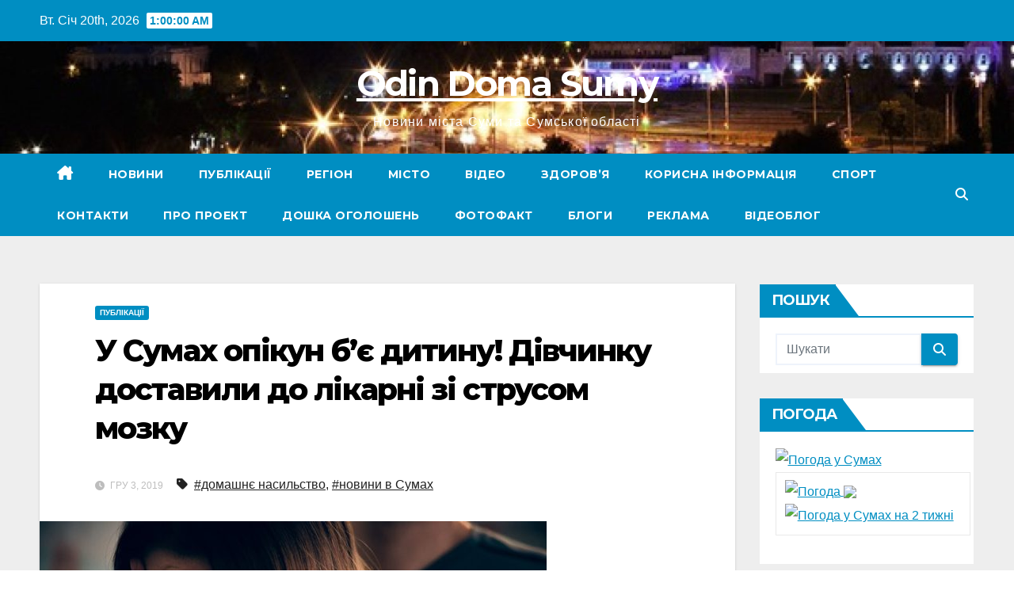

--- FILE ---
content_type: text/html; charset=UTF-8
request_url: http://www.odindoma.sumy.ua/publikacii/opikun-b-ie-ditinu-divchinku-dostavili-do-likarni-zi-strusom-mozku/
body_size: 86775
content:
<!DOCTYPE html>
<html lang="uk">
<head>
<meta charset="UTF-8">
<meta name="viewport" content="width=device-width, initial-scale=1">
<link rel="profile" href="https://gmpg.org/xfn/11">
<meta name='robots' content='index, follow, max-image-preview:large, max-snippet:-1, max-video-preview:-1' />

	<!-- This site is optimized with the Yoast SEO plugin v26.6 - https://yoast.com/wordpress/plugins/seo/ -->
	<title>У Сумах опікун б&#039;є дитину! Дівчинку доставили до лікарні зі струсом мозку - Odin Doma Sumy</title>
	<meta name="description" content="Новини міста Суми та Сумської області. 26 листопада в одну зі шкіл міста Сум прибула швидка. Учениці 8 класу раптово стало погано. Почалася блювота. З підозрою на струс головного мозку дівчинку доставили в нейрохірургію. Там вона повідомила, що її побила опікун." />
	<link rel="canonical" href="https://www.odindoma.sumy.ua/publikacii/opikun-b-ie-ditinu-divchinku-dostavili-do-likarni-zi-strusom-mozku/" />
	<meta property="og:locale" content="uk_UA" />
	<meta property="og:type" content="article" />
	<meta property="og:title" content="У Сумах опікун б&#039;є дитину! Дівчинку доставили до лікарні зі струсом мозку - Odin Doma Sumy" />
	<meta property="og:description" content="Новини міста Суми та Сумської області. 26 листопада в одну зі шкіл міста Сум прибула швидка. Учениці 8 класу раптово стало погано. Почалася блювота. З підозрою на струс головного мозку дівчинку доставили в нейрохірургію. Там вона повідомила, що її побила опікун." />
	<meta property="og:url" content="https://www.odindoma.sumy.ua/publikacii/opikun-b-ie-ditinu-divchinku-dostavili-do-likarni-zi-strusom-mozku/" />
	<meta property="og:site_name" content="Odin Doma Sumy" />
	<meta property="article:published_time" content="2019-12-03T07:04:24+00:00" />
	<meta property="article:modified_time" content="2019-12-04T12:19:25+00:00" />
	<meta property="og:image" content="https://www.odindoma.sumy.ua/wp-content/uploads/2019/12/devochka.jpg" />
	<meta property="og:image:width" content="640" />
	<meta property="og:image:height" content="394" />
	<meta property="og:image:type" content="image/jpeg" />
	<meta name="author" content="OdinDoma" />
	<meta name="twitter:card" content="summary_large_image" />
	<meta name="twitter:label1" content="Написано" />
	<meta name="twitter:data1" content="OdinDoma" />
	<script type="application/ld+json" class="yoast-schema-graph">{"@context":"https://schema.org","@graph":[{"@type":"Article","@id":"https://www.odindoma.sumy.ua/publikacii/opikun-b-ie-ditinu-divchinku-dostavili-do-likarni-zi-strusom-mozku/#article","isPartOf":{"@id":"https://www.odindoma.sumy.ua/publikacii/opikun-b-ie-ditinu-divchinku-dostavili-do-likarni-zi-strusom-mozku/"},"author":{"name":"OdinDoma","@id":"https://www.odindoma.sumy.ua/#/schema/person/1cba7da483d7dfbcae819413ad4338b8"},"headline":"У Сумах опікун б&#8217;є дитину! Дівчинку доставили до лікарні зі струсом мозку","datePublished":"2019-12-03T07:04:24+00:00","dateModified":"2019-12-04T12:19:25+00:00","mainEntityOfPage":{"@id":"https://www.odindoma.sumy.ua/publikacii/opikun-b-ie-ditinu-divchinku-dostavili-do-likarni-zi-strusom-mozku/"},"wordCount":504,"commentCount":0,"publisher":{"@id":"https://www.odindoma.sumy.ua/#/schema/person/1cba7da483d7dfbcae819413ad4338b8"},"image":{"@id":"https://www.odindoma.sumy.ua/publikacii/opikun-b-ie-ditinu-divchinku-dostavili-do-likarni-zi-strusom-mozku/#primaryimage"},"thumbnailUrl":"https://www.odindoma.sumy.ua/wp-content/uploads/2019/12/devochka.jpg","keywords":["домашнє насильство","новини в Сумах"],"articleSection":["Публікації"],"inLanguage":"uk","potentialAction":[{"@type":"CommentAction","name":"Comment","target":["https://www.odindoma.sumy.ua/publikacii/opikun-b-ie-ditinu-divchinku-dostavili-do-likarni-zi-strusom-mozku/#respond"]}]},{"@type":"WebPage","@id":"https://www.odindoma.sumy.ua/publikacii/opikun-b-ie-ditinu-divchinku-dostavili-do-likarni-zi-strusom-mozku/","url":"https://www.odindoma.sumy.ua/publikacii/opikun-b-ie-ditinu-divchinku-dostavili-do-likarni-zi-strusom-mozku/","name":"У Сумах опікун б'є дитину! Дівчинку доставили до лікарні зі струсом мозку - Odin Doma Sumy","isPartOf":{"@id":"https://www.odindoma.sumy.ua/#website"},"primaryImageOfPage":{"@id":"https://www.odindoma.sumy.ua/publikacii/opikun-b-ie-ditinu-divchinku-dostavili-do-likarni-zi-strusom-mozku/#primaryimage"},"image":{"@id":"https://www.odindoma.sumy.ua/publikacii/opikun-b-ie-ditinu-divchinku-dostavili-do-likarni-zi-strusom-mozku/#primaryimage"},"thumbnailUrl":"https://www.odindoma.sumy.ua/wp-content/uploads/2019/12/devochka.jpg","datePublished":"2019-12-03T07:04:24+00:00","dateModified":"2019-12-04T12:19:25+00:00","description":"Новини міста Суми та Сумської області. 26 листопада в одну зі шкіл міста Сум прибула швидка. Учениці 8 класу раптово стало погано. Почалася блювота. З підозрою на струс головного мозку дівчинку доставили в нейрохірургію. Там вона повідомила, що її побила опікун.","breadcrumb":{"@id":"https://www.odindoma.sumy.ua/publikacii/opikun-b-ie-ditinu-divchinku-dostavili-do-likarni-zi-strusom-mozku/#breadcrumb"},"inLanguage":"uk","potentialAction":[{"@type":"ReadAction","target":["https://www.odindoma.sumy.ua/publikacii/opikun-b-ie-ditinu-divchinku-dostavili-do-likarni-zi-strusom-mozku/"]}]},{"@type":"ImageObject","inLanguage":"uk","@id":"https://www.odindoma.sumy.ua/publikacii/opikun-b-ie-ditinu-divchinku-dostavili-do-likarni-zi-strusom-mozku/#primaryimage","url":"https://www.odindoma.sumy.ua/wp-content/uploads/2019/12/devochka.jpg","contentUrl":"https://www.odindoma.sumy.ua/wp-content/uploads/2019/12/devochka.jpg","width":640,"height":394},{"@type":"BreadcrumbList","@id":"https://www.odindoma.sumy.ua/publikacii/opikun-b-ie-ditinu-divchinku-dostavili-do-likarni-zi-strusom-mozku/#breadcrumb","itemListElement":[{"@type":"ListItem","position":1,"name":"Главная страница","item":"https://www.odindoma.sumy.ua/"},{"@type":"ListItem","position":2,"name":"У Сумах опікун б&#8217;є дитину! Дівчинку доставили до лікарні зі струсом мозку"}]},{"@type":"WebSite","@id":"https://www.odindoma.sumy.ua/#website","url":"https://www.odindoma.sumy.ua/","name":"Odin Doma Sumy","description":"Новини міста Суми та Сумської області","publisher":{"@id":"https://www.odindoma.sumy.ua/#/schema/person/1cba7da483d7dfbcae819413ad4338b8"},"alternateName":"Sumy News","potentialAction":[{"@type":"SearchAction","target":{"@type":"EntryPoint","urlTemplate":"https://www.odindoma.sumy.ua/?s={search_term_string}"},"query-input":{"@type":"PropertyValueSpecification","valueRequired":true,"valueName":"search_term_string"}}],"inLanguage":"uk"},{"@type":["Person","Organization"],"@id":"https://www.odindoma.sumy.ua/#/schema/person/1cba7da483d7dfbcae819413ad4338b8","name":"OdinDoma","image":{"@type":"ImageObject","inLanguage":"uk","@id":"https://www.odindoma.sumy.ua/#/schema/person/image/","url":"https://www.odindoma.sumy.ua/wp-content/uploads/2021/05/odin-doma.png","contentUrl":"https://www.odindoma.sumy.ua/wp-content/uploads/2021/05/odin-doma.png","width":595,"height":359,"caption":"OdinDoma"},"logo":{"@id":"https://www.odindoma.sumy.ua/#/schema/person/image/"},"url":"https://www.odindoma.sumy.ua/author/admin/"}]}</script>
	<!-- / Yoast SEO plugin. -->


<link rel='dns-prefetch' href='//www.googletagmanager.com' />
<link rel='dns-prefetch' href='//fonts.googleapis.com' />
<link rel="alternate" type="application/rss+xml" title="Odin Doma Sumy &raquo; стрічка" href="https://www.odindoma.sumy.ua/feed/" />
<link rel="alternate" type="application/rss+xml" title="Odin Doma Sumy &raquo; Канал коментарів" href="https://www.odindoma.sumy.ua/comments/feed/" />
<link rel="alternate" type="application/rss+xml" title="Odin Doma Sumy &raquo; У Сумах опікун б&#8217;є дитину! Дівчинку доставили до лікарні зі струсом мозку Канал коментарів" href="https://www.odindoma.sumy.ua/publikacii/opikun-b-ie-ditinu-divchinku-dostavili-do-likarni-zi-strusom-mozku/feed/" />
<link rel="alternate" title="oEmbed (JSON)" type="application/json+oembed" href="https://www.odindoma.sumy.ua/wp-json/oembed/1.0/embed?url=https%3A%2F%2Fwww.odindoma.sumy.ua%2Fpublikacii%2Fopikun-b-ie-ditinu-divchinku-dostavili-do-likarni-zi-strusom-mozku%2F" />
<link rel="alternate" title="oEmbed (XML)" type="text/xml+oembed" href="https://www.odindoma.sumy.ua/wp-json/oembed/1.0/embed?url=https%3A%2F%2Fwww.odindoma.sumy.ua%2Fpublikacii%2Fopikun-b-ie-ditinu-divchinku-dostavili-do-likarni-zi-strusom-mozku%2F&#038;format=xml" />
<style id='wp-img-auto-sizes-contain-inline-css'>
img:is([sizes=auto i],[sizes^="auto," i]){contain-intrinsic-size:3000px 1500px}
/*# sourceURL=wp-img-auto-sizes-contain-inline-css */
</style>
<style id='wp-emoji-styles-inline-css'>

	img.wp-smiley, img.emoji {
		display: inline !important;
		border: none !important;
		box-shadow: none !important;
		height: 1em !important;
		width: 1em !important;
		margin: 0 0.07em !important;
		vertical-align: -0.1em !important;
		background: none !important;
		padding: 0 !important;
	}
/*# sourceURL=wp-emoji-styles-inline-css */
</style>
<style id='wp-block-library-inline-css'>
:root{--wp-block-synced-color:#7a00df;--wp-block-synced-color--rgb:122,0,223;--wp-bound-block-color:var(--wp-block-synced-color);--wp-editor-canvas-background:#ddd;--wp-admin-theme-color:#007cba;--wp-admin-theme-color--rgb:0,124,186;--wp-admin-theme-color-darker-10:#006ba1;--wp-admin-theme-color-darker-10--rgb:0,107,160.5;--wp-admin-theme-color-darker-20:#005a87;--wp-admin-theme-color-darker-20--rgb:0,90,135;--wp-admin-border-width-focus:2px}@media (min-resolution:192dpi){:root{--wp-admin-border-width-focus:1.5px}}.wp-element-button{cursor:pointer}:root .has-very-light-gray-background-color{background-color:#eee}:root .has-very-dark-gray-background-color{background-color:#313131}:root .has-very-light-gray-color{color:#eee}:root .has-very-dark-gray-color{color:#313131}:root .has-vivid-green-cyan-to-vivid-cyan-blue-gradient-background{background:linear-gradient(135deg,#00d084,#0693e3)}:root .has-purple-crush-gradient-background{background:linear-gradient(135deg,#34e2e4,#4721fb 50%,#ab1dfe)}:root .has-hazy-dawn-gradient-background{background:linear-gradient(135deg,#faaca8,#dad0ec)}:root .has-subdued-olive-gradient-background{background:linear-gradient(135deg,#fafae1,#67a671)}:root .has-atomic-cream-gradient-background{background:linear-gradient(135deg,#fdd79a,#004a59)}:root .has-nightshade-gradient-background{background:linear-gradient(135deg,#330968,#31cdcf)}:root .has-midnight-gradient-background{background:linear-gradient(135deg,#020381,#2874fc)}:root{--wp--preset--font-size--normal:16px;--wp--preset--font-size--huge:42px}.has-regular-font-size{font-size:1em}.has-larger-font-size{font-size:2.625em}.has-normal-font-size{font-size:var(--wp--preset--font-size--normal)}.has-huge-font-size{font-size:var(--wp--preset--font-size--huge)}.has-text-align-center{text-align:center}.has-text-align-left{text-align:left}.has-text-align-right{text-align:right}.has-fit-text{white-space:nowrap!important}#end-resizable-editor-section{display:none}.aligncenter{clear:both}.items-justified-left{justify-content:flex-start}.items-justified-center{justify-content:center}.items-justified-right{justify-content:flex-end}.items-justified-space-between{justify-content:space-between}.screen-reader-text{border:0;clip-path:inset(50%);height:1px;margin:-1px;overflow:hidden;padding:0;position:absolute;width:1px;word-wrap:normal!important}.screen-reader-text:focus{background-color:#ddd;clip-path:none;color:#444;display:block;font-size:1em;height:auto;left:5px;line-height:normal;padding:15px 23px 14px;text-decoration:none;top:5px;width:auto;z-index:100000}html :where(.has-border-color){border-style:solid}html :where([style*=border-top-color]){border-top-style:solid}html :where([style*=border-right-color]){border-right-style:solid}html :where([style*=border-bottom-color]){border-bottom-style:solid}html :where([style*=border-left-color]){border-left-style:solid}html :where([style*=border-width]){border-style:solid}html :where([style*=border-top-width]){border-top-style:solid}html :where([style*=border-right-width]){border-right-style:solid}html :where([style*=border-bottom-width]){border-bottom-style:solid}html :where([style*=border-left-width]){border-left-style:solid}html :where(img[class*=wp-image-]){height:auto;max-width:100%}:where(figure){margin:0 0 1em}html :where(.is-position-sticky){--wp-admin--admin-bar--position-offset:var(--wp-admin--admin-bar--height,0px)}@media screen and (max-width:600px){html :where(.is-position-sticky){--wp-admin--admin-bar--position-offset:0px}}

/*# sourceURL=wp-block-library-inline-css */
</style><style id='global-styles-inline-css'>
:root{--wp--preset--aspect-ratio--square: 1;--wp--preset--aspect-ratio--4-3: 4/3;--wp--preset--aspect-ratio--3-4: 3/4;--wp--preset--aspect-ratio--3-2: 3/2;--wp--preset--aspect-ratio--2-3: 2/3;--wp--preset--aspect-ratio--16-9: 16/9;--wp--preset--aspect-ratio--9-16: 9/16;--wp--preset--color--black: #000000;--wp--preset--color--cyan-bluish-gray: #abb8c3;--wp--preset--color--white: #ffffff;--wp--preset--color--pale-pink: #f78da7;--wp--preset--color--vivid-red: #cf2e2e;--wp--preset--color--luminous-vivid-orange: #ff6900;--wp--preset--color--luminous-vivid-amber: #fcb900;--wp--preset--color--light-green-cyan: #7bdcb5;--wp--preset--color--vivid-green-cyan: #00d084;--wp--preset--color--pale-cyan-blue: #8ed1fc;--wp--preset--color--vivid-cyan-blue: #0693e3;--wp--preset--color--vivid-purple: #9b51e0;--wp--preset--gradient--vivid-cyan-blue-to-vivid-purple: linear-gradient(135deg,rgb(6,147,227) 0%,rgb(155,81,224) 100%);--wp--preset--gradient--light-green-cyan-to-vivid-green-cyan: linear-gradient(135deg,rgb(122,220,180) 0%,rgb(0,208,130) 100%);--wp--preset--gradient--luminous-vivid-amber-to-luminous-vivid-orange: linear-gradient(135deg,rgb(252,185,0) 0%,rgb(255,105,0) 100%);--wp--preset--gradient--luminous-vivid-orange-to-vivid-red: linear-gradient(135deg,rgb(255,105,0) 0%,rgb(207,46,46) 100%);--wp--preset--gradient--very-light-gray-to-cyan-bluish-gray: linear-gradient(135deg,rgb(238,238,238) 0%,rgb(169,184,195) 100%);--wp--preset--gradient--cool-to-warm-spectrum: linear-gradient(135deg,rgb(74,234,220) 0%,rgb(151,120,209) 20%,rgb(207,42,186) 40%,rgb(238,44,130) 60%,rgb(251,105,98) 80%,rgb(254,248,76) 100%);--wp--preset--gradient--blush-light-purple: linear-gradient(135deg,rgb(255,206,236) 0%,rgb(152,150,240) 100%);--wp--preset--gradient--blush-bordeaux: linear-gradient(135deg,rgb(254,205,165) 0%,rgb(254,45,45) 50%,rgb(107,0,62) 100%);--wp--preset--gradient--luminous-dusk: linear-gradient(135deg,rgb(255,203,112) 0%,rgb(199,81,192) 50%,rgb(65,88,208) 100%);--wp--preset--gradient--pale-ocean: linear-gradient(135deg,rgb(255,245,203) 0%,rgb(182,227,212) 50%,rgb(51,167,181) 100%);--wp--preset--gradient--electric-grass: linear-gradient(135deg,rgb(202,248,128) 0%,rgb(113,206,126) 100%);--wp--preset--gradient--midnight: linear-gradient(135deg,rgb(2,3,129) 0%,rgb(40,116,252) 100%);--wp--preset--font-size--small: 13px;--wp--preset--font-size--medium: 20px;--wp--preset--font-size--large: 36px;--wp--preset--font-size--x-large: 42px;--wp--preset--spacing--20: 0.44rem;--wp--preset--spacing--30: 0.67rem;--wp--preset--spacing--40: 1rem;--wp--preset--spacing--50: 1.5rem;--wp--preset--spacing--60: 2.25rem;--wp--preset--spacing--70: 3.38rem;--wp--preset--spacing--80: 5.06rem;--wp--preset--shadow--natural: 6px 6px 9px rgba(0, 0, 0, 0.2);--wp--preset--shadow--deep: 12px 12px 50px rgba(0, 0, 0, 0.4);--wp--preset--shadow--sharp: 6px 6px 0px rgba(0, 0, 0, 0.2);--wp--preset--shadow--outlined: 6px 6px 0px -3px rgb(255, 255, 255), 6px 6px rgb(0, 0, 0);--wp--preset--shadow--crisp: 6px 6px 0px rgb(0, 0, 0);}:where(.is-layout-flex){gap: 0.5em;}:where(.is-layout-grid){gap: 0.5em;}body .is-layout-flex{display: flex;}.is-layout-flex{flex-wrap: wrap;align-items: center;}.is-layout-flex > :is(*, div){margin: 0;}body .is-layout-grid{display: grid;}.is-layout-grid > :is(*, div){margin: 0;}:where(.wp-block-columns.is-layout-flex){gap: 2em;}:where(.wp-block-columns.is-layout-grid){gap: 2em;}:where(.wp-block-post-template.is-layout-flex){gap: 1.25em;}:where(.wp-block-post-template.is-layout-grid){gap: 1.25em;}.has-black-color{color: var(--wp--preset--color--black) !important;}.has-cyan-bluish-gray-color{color: var(--wp--preset--color--cyan-bluish-gray) !important;}.has-white-color{color: var(--wp--preset--color--white) !important;}.has-pale-pink-color{color: var(--wp--preset--color--pale-pink) !important;}.has-vivid-red-color{color: var(--wp--preset--color--vivid-red) !important;}.has-luminous-vivid-orange-color{color: var(--wp--preset--color--luminous-vivid-orange) !important;}.has-luminous-vivid-amber-color{color: var(--wp--preset--color--luminous-vivid-amber) !important;}.has-light-green-cyan-color{color: var(--wp--preset--color--light-green-cyan) !important;}.has-vivid-green-cyan-color{color: var(--wp--preset--color--vivid-green-cyan) !important;}.has-pale-cyan-blue-color{color: var(--wp--preset--color--pale-cyan-blue) !important;}.has-vivid-cyan-blue-color{color: var(--wp--preset--color--vivid-cyan-blue) !important;}.has-vivid-purple-color{color: var(--wp--preset--color--vivid-purple) !important;}.has-black-background-color{background-color: var(--wp--preset--color--black) !important;}.has-cyan-bluish-gray-background-color{background-color: var(--wp--preset--color--cyan-bluish-gray) !important;}.has-white-background-color{background-color: var(--wp--preset--color--white) !important;}.has-pale-pink-background-color{background-color: var(--wp--preset--color--pale-pink) !important;}.has-vivid-red-background-color{background-color: var(--wp--preset--color--vivid-red) !important;}.has-luminous-vivid-orange-background-color{background-color: var(--wp--preset--color--luminous-vivid-orange) !important;}.has-luminous-vivid-amber-background-color{background-color: var(--wp--preset--color--luminous-vivid-amber) !important;}.has-light-green-cyan-background-color{background-color: var(--wp--preset--color--light-green-cyan) !important;}.has-vivid-green-cyan-background-color{background-color: var(--wp--preset--color--vivid-green-cyan) !important;}.has-pale-cyan-blue-background-color{background-color: var(--wp--preset--color--pale-cyan-blue) !important;}.has-vivid-cyan-blue-background-color{background-color: var(--wp--preset--color--vivid-cyan-blue) !important;}.has-vivid-purple-background-color{background-color: var(--wp--preset--color--vivid-purple) !important;}.has-black-border-color{border-color: var(--wp--preset--color--black) !important;}.has-cyan-bluish-gray-border-color{border-color: var(--wp--preset--color--cyan-bluish-gray) !important;}.has-white-border-color{border-color: var(--wp--preset--color--white) !important;}.has-pale-pink-border-color{border-color: var(--wp--preset--color--pale-pink) !important;}.has-vivid-red-border-color{border-color: var(--wp--preset--color--vivid-red) !important;}.has-luminous-vivid-orange-border-color{border-color: var(--wp--preset--color--luminous-vivid-orange) !important;}.has-luminous-vivid-amber-border-color{border-color: var(--wp--preset--color--luminous-vivid-amber) !important;}.has-light-green-cyan-border-color{border-color: var(--wp--preset--color--light-green-cyan) !important;}.has-vivid-green-cyan-border-color{border-color: var(--wp--preset--color--vivid-green-cyan) !important;}.has-pale-cyan-blue-border-color{border-color: var(--wp--preset--color--pale-cyan-blue) !important;}.has-vivid-cyan-blue-border-color{border-color: var(--wp--preset--color--vivid-cyan-blue) !important;}.has-vivid-purple-border-color{border-color: var(--wp--preset--color--vivid-purple) !important;}.has-vivid-cyan-blue-to-vivid-purple-gradient-background{background: var(--wp--preset--gradient--vivid-cyan-blue-to-vivid-purple) !important;}.has-light-green-cyan-to-vivid-green-cyan-gradient-background{background: var(--wp--preset--gradient--light-green-cyan-to-vivid-green-cyan) !important;}.has-luminous-vivid-amber-to-luminous-vivid-orange-gradient-background{background: var(--wp--preset--gradient--luminous-vivid-amber-to-luminous-vivid-orange) !important;}.has-luminous-vivid-orange-to-vivid-red-gradient-background{background: var(--wp--preset--gradient--luminous-vivid-orange-to-vivid-red) !important;}.has-very-light-gray-to-cyan-bluish-gray-gradient-background{background: var(--wp--preset--gradient--very-light-gray-to-cyan-bluish-gray) !important;}.has-cool-to-warm-spectrum-gradient-background{background: var(--wp--preset--gradient--cool-to-warm-spectrum) !important;}.has-blush-light-purple-gradient-background{background: var(--wp--preset--gradient--blush-light-purple) !important;}.has-blush-bordeaux-gradient-background{background: var(--wp--preset--gradient--blush-bordeaux) !important;}.has-luminous-dusk-gradient-background{background: var(--wp--preset--gradient--luminous-dusk) !important;}.has-pale-ocean-gradient-background{background: var(--wp--preset--gradient--pale-ocean) !important;}.has-electric-grass-gradient-background{background: var(--wp--preset--gradient--electric-grass) !important;}.has-midnight-gradient-background{background: var(--wp--preset--gradient--midnight) !important;}.has-small-font-size{font-size: var(--wp--preset--font-size--small) !important;}.has-medium-font-size{font-size: var(--wp--preset--font-size--medium) !important;}.has-large-font-size{font-size: var(--wp--preset--font-size--large) !important;}.has-x-large-font-size{font-size: var(--wp--preset--font-size--x-large) !important;}
/*# sourceURL=global-styles-inline-css */
</style>

<style id='classic-theme-styles-inline-css'>
/*! This file is auto-generated */
.wp-block-button__link{color:#fff;background-color:#32373c;border-radius:9999px;box-shadow:none;text-decoration:none;padding:calc(.667em + 2px) calc(1.333em + 2px);font-size:1.125em}.wp-block-file__button{background:#32373c;color:#fff;text-decoration:none}
/*# sourceURL=/wp-includes/css/classic-themes.min.css */
</style>
<link rel='stylesheet' id='newsup-fonts-css' href='//fonts.googleapis.com/css?family=Montserrat%3A400%2C500%2C700%2C800%7CWork%2BSans%3A300%2C400%2C500%2C600%2C700%2C800%2C900%26display%3Dswap&#038;subset=latin%2Clatin-ext' media='all' />
<link rel='stylesheet' id='bootstrap-css' href='http://www.odindoma.sumy.ua/wp-content/themes/newsup/css/bootstrap.css?ver=6.9' media='all' />
<link rel='stylesheet' id='newsup-style-css' href='http://www.odindoma.sumy.ua/wp-content/themes/news-live/style.css?ver=1.0' media='all' />
<link rel='stylesheet' id='font-awesome-5-all-css' href='http://www.odindoma.sumy.ua/wp-content/themes/newsup/css/font-awesome/css/all.min.css?ver=6.9' media='all' />
<link rel='stylesheet' id='font-awesome-4-shim-css' href='http://www.odindoma.sumy.ua/wp-content/themes/newsup/css/font-awesome/css/v4-shims.min.css?ver=6.9' media='all' />
<link rel='stylesheet' id='owl-carousel-css' href='http://www.odindoma.sumy.ua/wp-content/themes/newsup/css/owl.carousel.css?ver=6.9' media='all' />
<link rel='stylesheet' id='smartmenus-css' href='http://www.odindoma.sumy.ua/wp-content/themes/newsup/css/jquery.smartmenus.bootstrap.css?ver=6.9' media='all' />
<link rel='stylesheet' id='newsup-custom-css-css' href='http://www.odindoma.sumy.ua/wp-content/themes/newsup/inc/ansar/customize/css/customizer.css?ver=1.0' media='all' />
<link rel='stylesheet' id='newsup-style-parent-css' href='http://www.odindoma.sumy.ua/wp-content/themes/newsup/style.css?ver=6.9' media='all' />
<link rel='stylesheet' id='newslive-style-css' href='http://www.odindoma.sumy.ua/wp-content/themes/news-live/style.css?ver=1.0' media='all' />
<link rel='stylesheet' id='newslive-default-css-css' href='http://www.odindoma.sumy.ua/wp-content/themes/news-live/css/colors/default.css?ver=1.0' media='all' />
<script src="http://www.odindoma.sumy.ua/wp-includes/js/jquery/jquery.min.js?ver=3.7.1" id="jquery-core-js"></script>
<script src="http://www.odindoma.sumy.ua/wp-includes/js/jquery/jquery-migrate.min.js?ver=3.4.1" id="jquery-migrate-js"></script>
<script src="http://www.odindoma.sumy.ua/wp-content/themes/newsup/js/navigation.js?ver=6.9" id="newsup-navigation-js"></script>
<script src="http://www.odindoma.sumy.ua/wp-content/themes/newsup/js/bootstrap.js?ver=6.9" id="bootstrap-js"></script>
<script src="http://www.odindoma.sumy.ua/wp-content/themes/newsup/js/owl.carousel.min.js?ver=6.9" id="owl-carousel-min-js"></script>
<script src="http://www.odindoma.sumy.ua/wp-content/themes/newsup/js/jquery.smartmenus.js?ver=6.9" id="smartmenus-js-js"></script>
<script src="http://www.odindoma.sumy.ua/wp-content/themes/newsup/js/jquery.smartmenus.bootstrap.js?ver=6.9" id="bootstrap-smartmenus-js-js"></script>
<script src="http://www.odindoma.sumy.ua/wp-content/themes/newsup/js/jquery.marquee.js?ver=6.9" id="newsup-marquee-js-js"></script>
<script src="http://www.odindoma.sumy.ua/wp-content/themes/newsup/js/main.js?ver=6.9" id="newsup-main-js-js"></script>

<!-- Початок фрагмента тегу Google (gtag.js), доданого за допомогою Site Kit -->
<!-- Фрагмент Google Analytics, доданий Site Kit -->
<script src="https://www.googletagmanager.com/gtag/js?id=GT-WR93MJB" id="google_gtagjs-js" async></script>
<script id="google_gtagjs-js-after">
window.dataLayer = window.dataLayer || [];function gtag(){dataLayer.push(arguments);}
gtag("set","linker",{"domains":["www.odindoma.sumy.ua"]});
gtag("js", new Date());
gtag("set", "developer_id.dZTNiMT", true);
gtag("config", "GT-WR93MJB");
 window._googlesitekit = window._googlesitekit || {}; window._googlesitekit.throttledEvents = []; window._googlesitekit.gtagEvent = (name, data) => { var key = JSON.stringify( { name, data } ); if ( !! window._googlesitekit.throttledEvents[ key ] ) { return; } window._googlesitekit.throttledEvents[ key ] = true; setTimeout( () => { delete window._googlesitekit.throttledEvents[ key ]; }, 5 ); gtag( "event", name, { ...data, event_source: "site-kit" } ); }; 
//# sourceURL=google_gtagjs-js-after
</script>
<link rel="https://api.w.org/" href="https://www.odindoma.sumy.ua/wp-json/" /><link rel="alternate" title="JSON" type="application/json" href="https://www.odindoma.sumy.ua/wp-json/wp/v2/posts/1717" /><link rel="EditURI" type="application/rsd+xml" title="RSD" href="https://www.odindoma.sumy.ua/xmlrpc.php?rsd" />
<meta name="generator" content="WordPress 6.9" />
<link rel='shortlink' href='https://www.odindoma.sumy.ua/?p=1717' />
<meta name="generator" content="Site Kit by Google 1.168.0" /><meta name="google-site-verification" content="bX7eeBFCXb_5_8NNWm83y-3zOLxzOAn9rpEdsU_OLcs" />
 
<style type="text/css" id="custom-background-css">
    .wrapper { background-color: #eee; }
</style>
<meta name="google-site-verification" content="yXY-tn9Uv2YS9_aaZwBtgsjlMo6MxKvYEalEkYBJqxs">    <style type="text/css">
            body .site-title a,
        body .site-description {
            color: #ffffff;
        }

        .site-branding-text .site-title a {
                font-size: 44px;
            }

            @media only screen and (max-width: 640px) {
                .site-branding-text .site-title a {
                    font-size: 40px;

                }
            }

            @media only screen and (max-width: 375px) {
                .site-branding-text .site-title a {
                    font-size: 32px;

                }
            }

        </style>
    <link rel="icon" href="https://www.odindoma.sumy.ua/wp-content/uploads/2022/02/cropped-odin-32x32.png" sizes="32x32" />
<link rel="icon" href="https://www.odindoma.sumy.ua/wp-content/uploads/2022/02/cropped-odin-192x192.png" sizes="192x192" />
<link rel="apple-touch-icon" href="https://www.odindoma.sumy.ua/wp-content/uploads/2022/02/cropped-odin-180x180.png" />
<meta name="msapplication-TileImage" content="https://www.odindoma.sumy.ua/wp-content/uploads/2022/02/cropped-odin-270x270.png" />
<link rel='stylesheet' id='gglcptch-css' href='http://www.odindoma.sumy.ua/wp-content/plugins/google-captcha/css/gglcptch.css?ver=1.85' media='all' />
</head>
<body class="wp-singular post-template-default single single-post postid-1717 single-format-standard wp-embed-responsive wp-theme-newsup wp-child-theme-news-live ta-hide-date-author-in-list" >
<div id="page" class="site">
<a class="skip-link screen-reader-text" href="#content">
Перейти до вмісту</a>
    <div class="wrapper" id="custom-background-css">
        <header class="mg-headwidget">
            <!--==================== TOP BAR ====================-->

            <div class="mg-head-detail hidden-xs">
    <div class="container-fluid">
        <div class="row">
                        <div class="col-md-6 col-xs-12">
                <ul class="info-left">
                            <li>Вт. Січ 20th, 2026             <span  id="time" class="time"></span>
                    
        </li>
                    </ul>

                           </div>


                        <div class="col-md-6 col-xs-12">
                <ul class="mg-social info-right">
                    
                                                                                                                                      
                                      </ul>
            </div>
                    </div>
    </div>
</div>
            <div class="clearfix"></div>
                        <div class="mg-nav-widget-area-back" style='background-image: url("http://www.odindoma.sumy.ua/wp-content/uploads/2024/11/cropped-sumy-foto.jpg" );'>
                        <div class="overlay">
              <div class="inner" > 
                <div class="container-fluid">
                    <div class="mg-nav-widget-area">
                        <div class="row align-items-center">
                                                          <div class="col-12 text-center mx-auto ">
                                                              <div class="navbar-header">
                                                                <div class="site-branding-text">
                                                                <p class="site-title"> <a href="https://www.odindoma.sumy.ua/" rel="home">Odin Doma Sumy</a></p>
                                                                <p class="site-description">Новини міста Суми та Сумської області</p>
                                </div>
                                                              </div>
                            </div>
                                                   <div class="col-md-9">                 <div class="header-ads">
                    <a class="pull-right" # href="#"
                         >
                                            </a>
                </div>
            </div>
            <!-- Trending line END -->
            
                        </div>
                    </div>
                </div>
              </div>
              </div>
          </div>
    <div class="mg-menu-full">
      <nav class="navbar navbar-expand-lg navbar-wp">
        <div class="container-fluid flex-row">
          
                <!-- Right nav -->
                    <div class="m-header pl-3 ml-auto my-2 my-lg-0 position-relative align-items-center">
                                                <a class="mobilehomebtn" href="https://www.odindoma.sumy.ua"><span class="fas fa-home"></span></a>
                        
                        <div class="dropdown ml-auto show mg-search-box pr-3">
                            <a class="dropdown-toggle msearch ml-auto" href="#" role="button" id="dropdownMenuLink" data-toggle="dropdown" aria-haspopup="true" aria-expanded="false">
                               <i class="fas fa-search"></i>
                            </a>

                            <div class="dropdown-menu searchinner" aria-labelledby="dropdownMenuLink">
                        <form role="search" method="get" id="searchform" action="https://www.odindoma.sumy.ua/">
  <div class="input-group">
    <input type="search" class="form-control" placeholder="Шукати" value="" name="s" />
    <span class="input-group-btn btn-default">
    <button type="submit" class="btn"> <i class="fas fa-search"></i> </button>
    </span> </div>
</form>                      </div>
                        </div>
                        <!-- navbar-toggle -->
                        <button class="navbar-toggler" type="button" data-toggle="collapse" data-target="#navbar-wp" aria-controls="navbarSupportedContent" aria-expanded="false" aria-label="Перемкнути навігацію">
                          <i class="fas fa-bars"></i>
                        </button>
                        <!-- /navbar-toggle -->
                    </div>
                    <!-- /Right nav --> 
          
                  <div class="collapse navbar-collapse" id="navbar-wp">
                    <div class="d-md-block">
                  <ul id="menu-meniu-2" class="nav navbar-nav mr-auto"><li class="active home"><a class="homebtn" href="https://www.odindoma.sumy.ua"><span class='fa-solid fa-house-chimney'></span></a></li><li id="menu-item-47790" class="menu-item menu-item-type-taxonomy menu-item-object-category menu-item-47790"><a class="nav-link" title="Новини" href="https://www.odindoma.sumy.ua/category/news/">Новини</a></li>
<li id="menu-item-47791" class="menu-item menu-item-type-taxonomy menu-item-object-category current-post-ancestor current-menu-parent current-post-parent menu-item-47791"><a class="nav-link" title="Публікації" href="https://www.odindoma.sumy.ua/category/publikacii/">Публікації</a></li>
<li id="menu-item-47792" class="menu-item menu-item-type-taxonomy menu-item-object-category menu-item-47792"><a class="nav-link" title="Регіон" href="https://www.odindoma.sumy.ua/category/region/">Регіон</a></li>
<li id="menu-item-47793" class="menu-item menu-item-type-taxonomy menu-item-object-category menu-item-47793"><a class="nav-link" title="Місто" href="https://www.odindoma.sumy.ua/category/misto/">Місто</a></li>
<li id="menu-item-47794" class="menu-item menu-item-type-taxonomy menu-item-object-category menu-item-47794"><a class="nav-link" title="Відео" href="https://www.odindoma.sumy.ua/category/video/">Відео</a></li>
<li id="menu-item-47795" class="menu-item menu-item-type-taxonomy menu-item-object-category menu-item-47795"><a class="nav-link" title="Здоров&#039;я" href="https://www.odindoma.sumy.ua/category/zdorovja/">Здоров&#8217;я</a></li>
<li id="menu-item-47796" class="menu-item menu-item-type-taxonomy menu-item-object-category menu-item-47796"><a class="nav-link" title="Корисна інформація" href="https://www.odindoma.sumy.ua/category/korisna-informacija/">Корисна інформація</a></li>
<li id="menu-item-47797" class="menu-item menu-item-type-taxonomy menu-item-object-category menu-item-47797"><a class="nav-link" title="Спорт" href="https://www.odindoma.sumy.ua/category/sport/">Спорт</a></li>
<li id="menu-item-47798" class="menu-item menu-item-type-taxonomy menu-item-object-category menu-item-47798"><a class="nav-link" title="Контакти" href="https://www.odindoma.sumy.ua/category/kontakti/">Контакти</a></li>
<li id="menu-item-47799" class="menu-item menu-item-type-taxonomy menu-item-object-category menu-item-47799"><a class="nav-link" title="Про проект" href="https://www.odindoma.sumy.ua/category/pro-proekt/">Про проект</a></li>
<li id="menu-item-47800" class="menu-item menu-item-type-taxonomy menu-item-object-category menu-item-47800"><a class="nav-link" title="Дошка оголошень" href="https://www.odindoma.sumy.ua/category/ogol/">Дошка оголошень</a></li>
<li id="menu-item-47801" class="menu-item menu-item-type-taxonomy menu-item-object-category menu-item-47801"><a class="nav-link" title="Фотофакт" href="https://www.odindoma.sumy.ua/category/fotofakt/">Фотофакт</a></li>
<li id="menu-item-47802" class="menu-item menu-item-type-taxonomy menu-item-object-category menu-item-47802"><a class="nav-link" title="Блоги" href="https://www.odindoma.sumy.ua/category/publikacii/blogi/">Блоги</a></li>
<li id="menu-item-47803" class="menu-item menu-item-type-taxonomy menu-item-object-category menu-item-47803"><a class="nav-link" title="Реклама" href="https://www.odindoma.sumy.ua/category/reklama/">Реклама</a></li>
<li id="menu-item-47804" class="menu-item menu-item-type-taxonomy menu-item-object-category menu-item-47804"><a class="nav-link" title="Відеоблог" href="https://www.odindoma.sumy.ua/category/video/videoblog/">Відеоблог</a></li>
</ul>                </div>    
                  </div>

                <!-- Right nav -->
                    <div class="d-none d-lg-block pl-3 ml-auto my-2 my-lg-0 position-relative align-items-center">
                        <div class="dropdown show mg-search-box pr-2">
                            <a class="dropdown-toggle msearch ml-auto" href="#" role="button" id="dropdownMenuLink" data-toggle="dropdown" aria-haspopup="true" aria-expanded="false">
                               <i class="fas fa-search"></i>
                            </a>

                            <div class="dropdown-menu searchinner" aria-labelledby="dropdownMenuLink">
                        <form role="search" method="get" id="searchform" action="https://www.odindoma.sumy.ua/">
  <div class="input-group">
    <input type="search" class="form-control" placeholder="Шукати" value="" name="s" />
    <span class="input-group-btn btn-default">
    <button type="submit" class="btn"> <i class="fas fa-search"></i> </button>
    </span> </div>
</form>                      </div>
                        </div>
                        
                    </div>
                    <!-- /Right nav -->  
          </div>
      </nav> <!-- /Navigation -->
    </div>
</header>
<div class="clearfix"></div>
 <!-- =========================
     Page Content Section      
============================== -->
<main id="content" class="single-class content">
  <!--container-->
    <div class="container-fluid">
      <!--row-->
        <div class="row">
                  <div class="col-lg-9 col-md-8">
                            <div class="mg-blog-post-box"> 
                <div class="mg-header">
                    <div class="mg-blog-category"><a class="newsup-categories category-color-1" href="https://www.odindoma.sumy.ua/category/publikacii/" alt="Переглянути всі записи в Публікації"> 
                                 Публікації
                             </a></div>                    <h1 class="title single"> <a title="Постійне посилання: У Сумах опікун б&#8217;є дитину! Дівчинку доставили до лікарні зі струсом мозку">
                        У Сумах опікун б&#8217;є дитину! Дівчинку доставили до лікарні зі струсом мозку</a>
                    </h1>
                                        <div class="media mg-info-author-block"> 
                                                <div class="media-body">
                                                    <span class="mg-blog-date"><i class="fas fa-clock"></i> 
                                Гру 3, 2019                            </span>
                                                        <span class="newsup-tags"><i class="fas fa-tag"></i>
                                 <a href="https://www.odindoma.sumy.ua/tag/domashnie-nasylstvo/">#домашнє насильство</a>, <a href="https://www.odindoma.sumy.ua/tag/novini-v-sumah/">#новини в Сумах</a>                                </span>
                                                    </div>
                    </div>
                                    </div>
                <img width="640" height="394" src="https://www.odindoma.sumy.ua/wp-content/uploads/2019/12/devochka.jpg" class="img-fluid wp-post-image" alt="" decoding="async" fetchpriority="high" srcset="https://www.odindoma.sumy.ua/wp-content/uploads/2019/12/devochka.jpg 640w, https://www.odindoma.sumy.ua/wp-content/uploads/2019/12/devochka-300x185.jpg 300w, https://www.odindoma.sumy.ua/wp-content/uploads/2019/12/devochka-310x190.jpg 310w" sizes="(max-width: 640px) 100vw, 640px" />                <article class="page-content-single small single">
                    <p><img decoding="async" class="alignnone size-medium wp-image-1718" src="https://www.odindoma.sumy.ua/wp-content/uploads/2019/12/devochka-300x185.jpg" alt="" width="300" height="185" srcset="https://www.odindoma.sumy.ua/wp-content/uploads/2019/12/devochka-300x185.jpg 300w, https://www.odindoma.sumy.ua/wp-content/uploads/2019/12/devochka-310x190.jpg 310w, https://www.odindoma.sumy.ua/wp-content/uploads/2019/12/devochka.jpg 640w" sizes="(max-width: 300px) 100vw, 300px" /></p>
<p>Для дитини немає нічого гіршого, ніж в ранньому віці залишитися без батьків. Залишившись без батьківської ласки, тепла і захисту, одні опиняються в дитячих установах, інших забирають в прийомні сім&#8217;ї, а комусь щастить більше, опіку оформляють найближчі родичі. Хоча для юної сумчанки Ірини скоріше не пощастило опинитися в будинку свого рідного дядька.</p>
<p><strong>26 листопада в одну зі шкіл міста Сум прибула швидка. Учениці 8 класу раптово стало погано. Почалася блювота. З підозрою на струс головного мозку дівчинку доставили в нейрохірургію. Там вона повідомила, що її побила опікун</strong>.</p>
<p><strong>У Іри немає батька, померла мати і бабуся.</strong> З близьких залишився тільки дядько. І ось він і взяв її до себе. За непідтвердженими даними, які ми в даний час перевіряємо, він, з якоїсь причини, не зміг оформити опіку на себе і це зробила його дружина. Фактично вона і є опікуном Іри. <strong>Від батьків у дівчинки залишилася квартира. (!)</strong></p>
<p><a href="https://www.odindoma.sumy.ua/region/naroditi-ne-oznachaie-stati-matir-ju-istorija-malenkoi-alini/">Народити-не означає стати матір’ю. Історія маленької Аліни</a> [su_button url=&#8221;https://www.odindoma.sumy.ua/region/naroditi-ne-oznachaie-stati-matir-ju-istorija-malenkoi-alini/&#8221;]ЧИТАТИ[/su_button]</p>
<p>Про ситуацію з юною сумчанкою ми дізналися від групи активних громадян. Активісти вирішили дізнатись всю правду в цій історії і домогтися справедливого покарання для опікуна, якщо та дійсно винна.</p>
<p><strong>Поки невідомо, що сталося вдома і було це один раз або систематично, але дитина повідомила поліцейським, що її побила саме опікун.</strong></p>
<p>На початку грудня, за рекомендацією медиків і служби у справах дітей, було прийнято рішення, що Іру слід відправити до Шостки в спеціалізовану дитячу установу для проходження психологічної реабілітації.</p>
<p>Але, за словами активістів, блювота у дівчинки не припинилася. Вони проконсультувались з одним із сумських педіатрів, який наполегливо не рекомендував відправляти дитину в інше місто до припинення симптомів захворювання. Але, в цей же час, медики в лікарні, де перебувала Іра, заявили, що вона здорова і не може більше знаходитись в лікувальному закладі.</p>
<p><strong>Ми подзвонили в службу у справах дітей і там нам підтвердили, що історія дійсно має місце. Але на лікарів в службі вплинути не можуть, оскільки це не в їх компетенції.</strong></p>
<p>Начальник відділу ювенальної превенції Сумської обласної поліції Сергій Тарасенко, в розмові з нами пояснив, що найближчим часом поліція прийме рішення щодо опікуна.</p>
<p>-Заява дівчинки зареєстрована. <strong>Там дійсно є проблема і після того, як все буде ретельно перевірено, поліція прийме рішення про ступінь порушення з боку опікуна.</strong> Ну а далі вже буде вирішувати суд. Що стосується Шостки, то дитина пройде реабілітацію і далі управління у справах дітей буде приймати рішення про її долю. У Шостку Іру супроводжує спеціаліст управління.</p>
<p>У понеділок, 2 жовтня, близько 12 години, Іру з лікарняної палати відвезли в Шостку. Але історія на цьому не закінчується. Ми будемо уважно стежити за розвитком подій.</p>
<p>Як вже було сказано, після смерті матері у Іри залишилася квартира. Активісти, серед яких є і юристи, дізналися, що у права на нерухомість ще ніхто не вступив. <strong>Вони побоюються, що опікун, який з легкістю зміг підняти руку на сироту, з такою ж легкістю може позбавити її і житла.</strong> Небайдужі до долі дівчинки сумчани, запевнили нас, що зроблять все можливе, щоб не допустити цього.</p>
<p>Далі буде&#8230;</p>
        <script>
        function pinIt() {
        var e = document.createElement('script');
        e.setAttribute('type','text/javascript');
        e.setAttribute('charset','UTF-8');
        e.setAttribute('src','https://assets.pinterest.com/js/pinmarklet.js?r='+Math.random()*99999999);
        document.body.appendChild(e);
        }
        </script>
        <div class="post-share">
            <div class="post-share-icons cf">
                <a href="https://www.facebook.com/sharer.php?u=https%3A%2F%2Fwww.odindoma.sumy.ua%2Fpublikacii%2Fopikun-b-ie-ditinu-divchinku-dostavili-do-likarni-zi-strusom-mozku%2F" class="link facebook" target="_blank" >
                    <i class="fab fa-facebook"></i>
                </a>
                <a href="http://twitter.com/share?url=https%3A%2F%2Fwww.odindoma.sumy.ua%2Fpublikacii%2Fopikun-b-ie-ditinu-divchinku-dostavili-do-likarni-zi-strusom-mozku%2F&#038;text=%D0%A3%20%D0%A1%D1%83%D0%BC%D0%B0%D1%85%20%D0%BE%D0%BF%D1%96%D0%BA%D1%83%D0%BD%20%D0%B1%E2%80%99%D1%94%20%D0%B4%D0%B8%D1%82%D0%B8%D0%BD%D1%83%21%20%D0%94%D1%96%D0%B2%D1%87%D0%B8%D0%BD%D0%BA%D1%83%20%D0%B4%D0%BE%D1%81%D1%82%D0%B0%D0%B2%D0%B8%D0%BB%D0%B8%20%D0%B4%D0%BE%20%D0%BB%D1%96%D0%BA%D0%B0%D1%80%D0%BD%D1%96%20%D0%B7%D1%96%20%D1%81%D1%82%D1%80%D1%83%D1%81%D0%BE%D0%BC%20%D0%BC%D0%BE%D0%B7%D0%BA%D1%83" class="link x-twitter" target="_blank">
                    <i class="fa-brands fa-x-twitter"></i>
                </a>
                <a href="mailto:?subject=У%20Сумах%20опікун%20б%26#8217;є%20дитину!%20Дівчинку%20доставили%20до%20лікарні%20зі%20струсом%20мозку&#038;body=https%3A%2F%2Fwww.odindoma.sumy.ua%2Fpublikacii%2Fopikun-b-ie-ditinu-divchinku-dostavili-do-likarni-zi-strusom-mozku%2F" class="link email" target="_blank" >
                    <i class="fas fa-envelope"></i>
                </a>
                <a href="https://www.linkedin.com/sharing/share-offsite/?url=https%3A%2F%2Fwww.odindoma.sumy.ua%2Fpublikacii%2Fopikun-b-ie-ditinu-divchinku-dostavili-do-likarni-zi-strusom-mozku%2F&#038;title=%D0%A3%20%D0%A1%D1%83%D0%BC%D0%B0%D1%85%20%D0%BE%D0%BF%D1%96%D0%BA%D1%83%D0%BD%20%D0%B1%E2%80%99%D1%94%20%D0%B4%D0%B8%D1%82%D0%B8%D0%BD%D1%83%21%20%D0%94%D1%96%D0%B2%D1%87%D0%B8%D0%BD%D0%BA%D1%83%20%D0%B4%D0%BE%D1%81%D1%82%D0%B0%D0%B2%D0%B8%D0%BB%D0%B8%20%D0%B4%D0%BE%20%D0%BB%D1%96%D0%BA%D0%B0%D1%80%D0%BD%D1%96%20%D0%B7%D1%96%20%D1%81%D1%82%D1%80%D1%83%D1%81%D0%BE%D0%BC%20%D0%BC%D0%BE%D0%B7%D0%BA%D1%83" class="link linkedin" target="_blank" >
                    <i class="fab fa-linkedin"></i>
                </a>
                <a href="https://telegram.me/share/url?url=https%3A%2F%2Fwww.odindoma.sumy.ua%2Fpublikacii%2Fopikun-b-ie-ditinu-divchinku-dostavili-do-likarni-zi-strusom-mozku%2F&#038;text&#038;title=%D0%A3%20%D0%A1%D1%83%D0%BC%D0%B0%D1%85%20%D0%BE%D0%BF%D1%96%D0%BA%D1%83%D0%BD%20%D0%B1%E2%80%99%D1%94%20%D0%B4%D0%B8%D1%82%D0%B8%D0%BD%D1%83%21%20%D0%94%D1%96%D0%B2%D1%87%D0%B8%D0%BD%D0%BA%D1%83%20%D0%B4%D0%BE%D1%81%D1%82%D0%B0%D0%B2%D0%B8%D0%BB%D0%B8%20%D0%B4%D0%BE%20%D0%BB%D1%96%D0%BA%D0%B0%D1%80%D0%BD%D1%96%20%D0%B7%D1%96%20%D1%81%D1%82%D1%80%D1%83%D1%81%D0%BE%D0%BC%20%D0%BC%D0%BE%D0%B7%D0%BA%D1%83" class="link telegram" target="_blank" >
                    <i class="fab fa-telegram"></i>
                </a>
                <a href="javascript:pinIt();" class="link pinterest">
                    <i class="fab fa-pinterest"></i>
                </a>
                <a class="print-r" href="javascript:window.print()">
                    <i class="fas fa-print"></i>
                </a>  
            </div>
        </div>
                        <div class="clearfix mb-3"></div>
                    
	<nav class="navigation post-navigation" aria-label="Записи">
		<h2 class="screen-reader-text">Навігація записів</h2>
		<div class="nav-links"><div class="nav-previous"><a href="https://www.odindoma.sumy.ua/publikacii/v-ukraini-z-2020-roku-pochne-pracjuvati-princip-groshi-hodjat-za-shkoljarem/" rel="prev">В Україні з 2020 року почне працювати принцип «гроші ходять за школярем» <div class="fa fa-angle-double-right"></div><span></span></a></div><div class="nav-next"><a href="https://www.odindoma.sumy.ua/publikacii/gluhivchanka-narodila-na-koncerti-vierki-serdjuchki/" rel="next"><div class="fa fa-angle-double-left"></div><span></span> Глухівчанка народила на концерті Вєрки Сердючки</a></div></div>
	</nav>                                  </article>
            </div>
                <div class="mg-featured-slider p-3 mb-4">
            <!--Start mg-realated-slider -->
            <!-- mg-sec-title -->
            <div class="mg-sec-title">
                <h4>Пов’язаний запис</h4>
            </div>
            <!-- // mg-sec-title -->
            <div class="row">
                <!-- featured_post -->
                                    <!-- blog -->
                    <div class="col-md-4">
                        <div class="mg-blog-post-3 minh back-img mb-md-0 mb-2" 
                                                style="background-image: url('https://www.odindoma.sumy.ua/wp-content/uploads/2021/03/pogran.png');" >
                            <div class="mg-blog-inner">
                                <div class="mg-blog-category"><a class="newsup-categories category-color-1" href="https://www.odindoma.sumy.ua/category/publikacii/" alt="Переглянути всі записи в Публікації"> 
                                 Публікації
                             </a></div>                                <h4 class="title"> <a href="https://www.odindoma.sumy.ua/publikacii/na-kurskomu-napriamku-prykordonnyky-likviduvaly-p-iatokh-okupantiv-ta-dva-ikh-ukryttia-video/" title="Permalink to: На Курському напрямку прикордонники ліквідували п’ятьох окупантів та два їх укриття (відео)">
                                  На Курському напрямку прикордонники ліквідували п’ятьох окупантів та два їх укриття (відео)</a>
                                 </h4>
                                <div class="mg-blog-meta"> 
                                                                        <span class="mg-blog-date">
                                        <i class="fas fa-clock"></i>
                                        Гру 30, 2025                                    </span>
                                     
                                </div>   
                            </div>
                        </div>
                    </div>
                    <!-- blog -->
                                        <!-- blog -->
                    <div class="col-md-4">
                        <div class="mg-blog-post-3 minh back-img mb-md-0 mb-2" 
                                                style="background-image: url('https://www.odindoma.sumy.ua/wp-content/uploads/2022/03/rf.png');" >
                            <div class="mg-blog-inner">
                                <div class="mg-blog-category"><a class="newsup-categories category-color-1" href="https://www.odindoma.sumy.ua/category/publikacii/" alt="Переглянути всі записи в Публікації"> 
                                 Публікації
                             </a></div>                                <h4 class="title"> <a href="https://www.odindoma.sumy.ua/publikacii/ponad-100-atak-za-dobu-rosiiany-masovano-obstrilialy-sumshchynu/" title="Permalink to: Понад 100 атак за добу: росіяни масовано обстріляли Сумщину">
                                  Понад 100 атак за добу: росіяни масовано обстріляли Сумщину</a>
                                 </h4>
                                <div class="mg-blog-meta"> 
                                                                        <span class="mg-blog-date">
                                        <i class="fas fa-clock"></i>
                                        Лис 17, 2025                                    </span>
                                     
                                </div>   
                            </div>
                        </div>
                    </div>
                    <!-- blog -->
                                        <!-- blog -->
                    <div class="col-md-4">
                        <div class="mg-blog-post-3 minh back-img mb-md-0 mb-2" 
                                                style="background-image: url('https://www.odindoma.sumy.ua/wp-content/uploads/2022/04/sumska.png');" >
                            <div class="mg-blog-inner">
                                <div class="mg-blog-category"><a class="newsup-categories category-color-1" href="https://www.odindoma.sumy.ua/category/publikacii/" alt="Переглянути всі записи в Публікації"> 
                                 Публікації
                             </a></div>                                <h4 class="title"> <a href="https://www.odindoma.sumy.ua/publikacii/bezpekova-sytuatsiia-na-sumshchyni-stanom-na-ranok-15-lystopada-ie-postrazhdali-sered-myrnykh-zhyteliv/" title="Permalink to: Безпекова ситуація на Сумщині станом на ранок 15 листопада: є постраждалі серед мирних жителів">
                                  Безпекова ситуація на Сумщині станом на ранок 15 листопада: є постраждалі серед мирних жителів</a>
                                 </h4>
                                <div class="mg-blog-meta"> 
                                                                        <span class="mg-blog-date">
                                        <i class="fas fa-clock"></i>
                                        Лис 15, 2025                                    </span>
                                     
                                </div>   
                            </div>
                        </div>
                    </div>
                    <!-- blog -->
                                </div> 
        </div>
        <!--End mg-realated-slider -->
        <div id="comments" class="comments-area mg-card-box padding-20 mb-md-0 mb-4">

		<div id="respond" class="comment-respond">
		<h3 id="reply-title" class="comment-reply-title">Залишити відповідь</h3><form action="http://www.odindoma.sumy.ua/wp-comments-post.php" method="post" id="commentform" class="comment-form"><p class="comment-notes"><span id="email-notes">Ваша e-mail адреса не оприлюднюватиметься.</span> <span class="required-field-message">Обов’язкові поля позначені <span class="required">*</span></span></p><p class="comment-form-comment"><label for="comment">Коментар <span class="required">*</span></label> <textarea id="comment" name="comment" cols="45" rows="8" maxlength="65525" required></textarea></p><p class="comment-form-author"><label for="author">Ім'я <span class="required">*</span></label> <input id="author" name="author" type="text" value="" size="30" maxlength="245" autocomplete="name" required /></p>
<p class="comment-form-email"><label for="email">Email <span class="required">*</span></label> <input id="email" name="email" type="email" value="" size="30" maxlength="100" aria-describedby="email-notes" autocomplete="email" required /></p>
<p class="comment-form-url"><label for="url">Сайт</label> <input id="url" name="url" type="url" value="" size="30" maxlength="200" autocomplete="url" /></p>
<div class="gglcptch gglcptch_v2"><div id="gglcptch_recaptcha_2071557492" class="gglcptch_recaptcha"></div>
				<noscript>
					<div style="width: 302px;">
						<div style="width: 302px; height: 422px; position: relative;">
							<div style="width: 302px; height: 422px; position: absolute;">
								<iframe src="https://www.google.com/recaptcha/api/fallback?k=6Lc3aQoaAAAAAOaupZUZZPob0TsWEc5fp7pOvDeW" frameborder="0" scrolling="no" style="width: 302px; height:422px; border-style: none;"></iframe>
							</div>
						</div>
						<div style="border-style: none; bottom: 12px; left: 25px; margin: 0px; padding: 0px; right: 25px; background: #f9f9f9; border: 1px solid #c1c1c1; border-radius: 3px; height: 60px; width: 300px;">
							<input type="hidden" id="g-recaptcha-response" name="g-recaptcha-response" class="g-recaptcha-response" style="width: 250px !important; height: 40px !important; border: 1px solid #c1c1c1 !important; margin: 10px 25px !important; padding: 0px !important; resize: none !important;">
						</div>
					</div>
				</noscript></div><p class="form-submit"><input name="submit" type="submit" id="submit" class="submit" value="Опублікувати коментар" /> <input type='hidden' name='comment_post_ID' value='1717' id='comment_post_ID' />
<input type='hidden' name='comment_parent' id='comment_parent' value='0' />
</p></form>	</div><!-- #respond -->
	</div><!-- #comments -->        </div>
        <aside class="col-lg-3 col-md-4">
                
<aside id="secondary" class="widget-area" role="complementary">
	<div id="sidebar-right" class="mg-sidebar">
		<div id="search-2" class="mg-widget widget_search"><div class="mg-wid-title"><h6 class="wtitle">Пошук</h6></div><form role="search" method="get" id="searchform" action="https://www.odindoma.sumy.ua/">
  <div class="input-group">
    <input type="search" class="form-control" placeholder="Шукати" value="" name="s" />
    <span class="input-group-btn btn-default">
    <button type="submit" class="btn"> <i class="fas fa-search"></i> </button>
    </span> </div>
</form></div><div id="custom_html-4" class="widget_text mg-widget widget_custom_html"><div class="mg-wid-title"><h6 class="wtitle">Погода</h6></div><div class="textwidget custom-html-widget"><!-- Gismeteo informer START -->
<link rel="stylesheet" type="text/css" href="https://www.gismeteo.ua/assets/flat-ui/legacy/css/informer.min.css">
<div id="gsInformerID-uNUS4ltq3Mp3h3" class="gsInformer" style="width:246px;height:137px">
    <div class="gsIContent">
        <div id="cityLink">
            <a href="https://www.gismeteo.ua/ua/weather-sumy-4936/" target="_blank" title="Погода у Сумах">
                <img src="https://www.gismeteo.ua/assets/flat-ui/img/gisloader.svg" width="24" height="24" alt="Погода у Сумах">
            </a>
            </div>
        <div class="gsLinks">
            <table>
                <tr>
                    <td>
                        <div class="leftCol">
                            <a href="https://www.gismeteo.ua/ua/" target="_blank" title="Погода">
                                <img alt="Погода" src="https://www.gismeteo.ua/assets/flat-ui/img/logo-mini2.png" align="middle" border="0" width="11" height="16" />
                                <img src="https://www.gismeteo.ua/assets/flat-ui/img/informer/gismeteo.svg" border="0" align="middle" style="left: 5px; top:1px">
                            </a>
                            </div>
                            <div class="rightCol">
                                <a href="https://www.gismeteo.ua/ua/weather-sumy-4936/2-weeks/" target="_blank" title="Погода у Сумах на 2 тижні">
                                    <img src="https://www.gismeteo.ua/assets/flat-ui/img/informer/forecast-2weeks.ua.svg" border="0" align="middle" style="top:auto" alt="Погода у Сумах на 2 тижні">
                                </a>
                            </div>
                        </td>
                </tr>
            </table>
        </div>
    </div>
</div>
<script async src="https://www.gismeteo.ua/api/informer/getinformer/?hash=uNUS4ltq3Mp3h3"></script>
<!-- Gismeteo informer END --></div></div><div id="calendar-3" class="mg-widget widget_calendar"><div class="mg-wid-title"><h6 class="wtitle">Архіви</h6></div><div id="calendar_wrap" class="calendar_wrap"><table id="wp-calendar" class="wp-calendar-table">
	<caption>Січень 2026</caption>
	<thead>
	<tr>
		<th scope="col" aria-label="Понеділок">Пн</th>
		<th scope="col" aria-label="Вівторок">Вт</th>
		<th scope="col" aria-label="Середа">Ср</th>
		<th scope="col" aria-label="Четвер">Чт</th>
		<th scope="col" aria-label="П’ятниця">Пт</th>
		<th scope="col" aria-label="Субота">Сб</th>
		<th scope="col" aria-label="Неділя">Нд</th>
	</tr>
	</thead>
	<tbody>
	<tr>
		<td colspan="3" class="pad">&nbsp;</td><td><a href="https://www.odindoma.sumy.ua/2026/01/01/" aria-label="Записи оприлюднені 01.01.2026">1</a></td><td><a href="https://www.odindoma.sumy.ua/2026/01/02/" aria-label="Записи оприлюднені 02.01.2026">2</a></td><td><a href="https://www.odindoma.sumy.ua/2026/01/03/" aria-label="Записи оприлюднені 03.01.2026">3</a></td><td><a href="https://www.odindoma.sumy.ua/2026/01/04/" aria-label="Записи оприлюднені 04.01.2026">4</a></td>
	</tr>
	<tr>
		<td><a href="https://www.odindoma.sumy.ua/2026/01/05/" aria-label="Записи оприлюднені 05.01.2026">5</a></td><td><a href="https://www.odindoma.sumy.ua/2026/01/06/" aria-label="Записи оприлюднені 06.01.2026">6</a></td><td><a href="https://www.odindoma.sumy.ua/2026/01/07/" aria-label="Записи оприлюднені 07.01.2026">7</a></td><td><a href="https://www.odindoma.sumy.ua/2026/01/08/" aria-label="Записи оприлюднені 08.01.2026">8</a></td><td><a href="https://www.odindoma.sumy.ua/2026/01/09/" aria-label="Записи оприлюднені 09.01.2026">9</a></td><td><a href="https://www.odindoma.sumy.ua/2026/01/10/" aria-label="Записи оприлюднені 10.01.2026">10</a></td><td><a href="https://www.odindoma.sumy.ua/2026/01/11/" aria-label="Записи оприлюднені 11.01.2026">11</a></td>
	</tr>
	<tr>
		<td><a href="https://www.odindoma.sumy.ua/2026/01/12/" aria-label="Записи оприлюднені 12.01.2026">12</a></td><td><a href="https://www.odindoma.sumy.ua/2026/01/13/" aria-label="Записи оприлюднені 13.01.2026">13</a></td><td><a href="https://www.odindoma.sumy.ua/2026/01/14/" aria-label="Записи оприлюднені 14.01.2026">14</a></td><td><a href="https://www.odindoma.sumy.ua/2026/01/15/" aria-label="Записи оприлюднені 15.01.2026">15</a></td><td><a href="https://www.odindoma.sumy.ua/2026/01/16/" aria-label="Записи оприлюднені 16.01.2026">16</a></td><td><a href="https://www.odindoma.sumy.ua/2026/01/17/" aria-label="Записи оприлюднені 17.01.2026">17</a></td><td><a href="https://www.odindoma.sumy.ua/2026/01/18/" aria-label="Записи оприлюднені 18.01.2026">18</a></td>
	</tr>
	<tr>
		<td><a href="https://www.odindoma.sumy.ua/2026/01/19/" aria-label="Записи оприлюднені 19.01.2026">19</a></td><td id="today">20</td><td>21</td><td>22</td><td>23</td><td>24</td><td>25</td>
	</tr>
	<tr>
		<td>26</td><td>27</td><td>28</td><td>29</td><td>30</td><td>31</td>
		<td class="pad" colspan="1">&nbsp;</td>
	</tr>
	</tbody>
	</table><nav aria-label="Попередній і наступний місяці" class="wp-calendar-nav">
		<span class="wp-calendar-nav-prev"><a href="https://www.odindoma.sumy.ua/2025/12/">&laquo; Гру</a></span>
		<span class="pad">&nbsp;</span>
		<span class="wp-calendar-nav-next">&nbsp;</span>
	</nav></div></div>	</div>
</aside><!-- #secondary -->
        </aside>
        </div>
      <!--row-->
    </div>
  <!--container-->
</main>
  <div class="container-fluid mr-bot40 mg-posts-sec-inner">
        <div class="missed-inner">
        <div class="row">
                        <div class="col-md-12">
                <div class="mg-sec-title">
                    <!-- mg-sec-title -->
                    <h4>Ви пропустили</h4>
                </div>
            </div>
                            <!--col-md-3-->
                <div class="col-md-3 col-sm-6 pulse animated">
               <div class="mg-blog-post-3 minh back-img" 
                                                        style="background-image: url('https://www.odindoma.sumy.ua/wp-content/uploads/2021/10/teplo-deti.png');" >
                            <a class="link-div" href="https://www.odindoma.sumy.ua/news/kotelni-v-sumakh-dodatkovo-zabezpechyly-palnym-dlia-bezperebijnoho-opalennia/"></a>
                    <div class="mg-blog-inner">
                      <div class="mg-blog-category">
                      <div class="mg-blog-category"><a class="newsup-categories category-color-1" href="https://www.odindoma.sumy.ua/category/news/" alt="Переглянути всі записи в Новини"> 
                                 Новини
                             </a></div>                      </div>
                      <h4 class="title"> <a href="https://www.odindoma.sumy.ua/news/kotelni-v-sumakh-dodatkovo-zabezpechyly-palnym-dlia-bezperebijnoho-opalennia/" title="Permalink to: Котельні в Сумах додатково забезпечили пальним для безперебійного опалення"> Котельні в Сумах додатково забезпечили пальним для безперебійного опалення</a> </h4>
                              <div class="mg-blog-meta"> 
                <span class="mg-blog-date"><i class="fas fa-clock"></i>
            <a href="https://www.odindoma.sumy.ua/2026/01/">
                19 Січня, 2026            </a>
        </span>
        </div> 
                    </div>
                </div>
            </div>
            <!--/col-md-3-->
                         <!--col-md-3-->
                <div class="col-md-3 col-sm-6 pulse animated">
               <div class="mg-blog-post-3 minh back-img" 
                                                        style="background-image: url('https://www.odindoma.sumy.ua/wp-content/uploads/2026/01/punkt.jpg');" >
                            <a class="link-div" href="https://www.odindoma.sumy.ua/news/u-sumakh-torhovelni-merezhi-mozhut-staty-velykymy-punktamy-obihrivu/"></a>
                    <div class="mg-blog-inner">
                      <div class="mg-blog-category">
                      <div class="mg-blog-category"><a class="newsup-categories category-color-1" href="https://www.odindoma.sumy.ua/category/news/" alt="Переглянути всі записи в Новини"> 
                                 Новини
                             </a></div>                      </div>
                      <h4 class="title"> <a href="https://www.odindoma.sumy.ua/news/u-sumakh-torhovelni-merezhi-mozhut-staty-velykymy-punktamy-obihrivu/" title="Permalink to: У Сумах торговельні мережі можуть стати великими пунктами обігріву"> У Сумах торговельні мережі можуть стати великими пунктами обігріву</a> </h4>
                              <div class="mg-blog-meta"> 
                <span class="mg-blog-date"><i class="fas fa-clock"></i>
            <a href="https://www.odindoma.sumy.ua/2026/01/">
                19 Січня, 2026            </a>
        </span>
        </div> 
                    </div>
                </div>
            </div>
            <!--/col-md-3-->
                         <!--col-md-3-->
                <div class="col-md-3 col-sm-6 pulse animated">
               <div class="mg-blog-post-3 minh back-img" 
                                                        style="background-image: url('https://www.odindoma.sumy.ua/wp-content/uploads/2024/11/frantsyia-paryzh.jpg.webp');" >
                            <a class="link-div" href="https://www.odindoma.sumy.ua/news/misiats-bez-tryvoh-dity-voiniv-ta-vidminnyky-z-trostianetskoi-hromady-vyrushyly-do-ievropy/"></a>
                    <div class="mg-blog-inner">
                      <div class="mg-blog-category">
                      <div class="mg-blog-category"><a class="newsup-categories category-color-1" href="https://www.odindoma.sumy.ua/category/news/" alt="Переглянути всі записи в Новини"> 
                                 Новини
                             </a></div>                      </div>
                      <h4 class="title"> <a href="https://www.odindoma.sumy.ua/news/misiats-bez-tryvoh-dity-voiniv-ta-vidminnyky-z-trostianetskoi-hromady-vyrushyly-do-ievropy/" title="Permalink to: Місяць без тривог: діти воїнів та відмінники з Тростянецької громади вирушили до Європи"> Місяць без тривог: діти воїнів та відмінники з Тростянецької громади вирушили до Європи</a> </h4>
                              <div class="mg-blog-meta"> 
                <span class="mg-blog-date"><i class="fas fa-clock"></i>
            <a href="https://www.odindoma.sumy.ua/2026/01/">
                19 Січня, 2026            </a>
        </span>
        </div> 
                    </div>
                </div>
            </div>
            <!--/col-md-3-->
                         <!--col-md-3-->
                <div class="col-md-3 col-sm-6 pulse animated">
               <div class="mg-blog-post-3 minh back-img" 
                                                        style="background-image: url('https://www.odindoma.sumy.ua/wp-content/uploads/2020/10/gripp.jpg');" >
                            <a class="link-div" href="https://www.odindoma.sumy.ua/news/riven-zakhvoriuvanosti-na-hrvi-v-sumskij-hromadi-zalyshaietsia-pidvyshchenym-ale-kontrolovanym/"></a>
                    <div class="mg-blog-inner">
                      <div class="mg-blog-category">
                      <div class="mg-blog-category"><a class="newsup-categories category-color-1" href="https://www.odindoma.sumy.ua/category/news/" alt="Переглянути всі записи в Новини"> 
                                 Новини
                             </a></div>                      </div>
                      <h4 class="title"> <a href="https://www.odindoma.sumy.ua/news/riven-zakhvoriuvanosti-na-hrvi-v-sumskij-hromadi-zalyshaietsia-pidvyshchenym-ale-kontrolovanym/" title="Permalink to: Рівень захворюваності на ГРВІ в Сумській громаді залишається підвищеним, але контрольованим"> Рівень захворюваності на ГРВІ в Сумській громаді залишається підвищеним, але контрольованим</a> </h4>
                              <div class="mg-blog-meta"> 
                <span class="mg-blog-date"><i class="fas fa-clock"></i>
            <a href="https://www.odindoma.sumy.ua/2026/01/">
                19 Січня, 2026            </a>
        </span>
        </div> 
                    </div>
                </div>
            </div>
            <!--/col-md-3-->
                     

                </div>
            </div>
        </div>
<!--==================== FOOTER AREA ====================-->
        <footer> 
            <div class="overlay" style="background-color: ;">
                <!--Start mg-footer-widget-area-->
                                 <div class="mg-footer-widget-area">
                    <div class="container-fluid">
                        <div class="row">
                          <div id="text-2" class="col-md-4 rotateInDownLeft animated mg-widget widget_text">			<div class="textwidget"><p>Св. про реєстрацію КВ №881-703Р від 26.05.2022</p>
<p>Ідентифікатор МЕДІА R-40-02241</p>
</div>
		</div>                        </div>
                        <!--/row-->
                    </div>
                    <!--/container-->
                </div>
                                 <!--End mg-footer-widget-area-->
                <!--Start mg-footer-widget-area-->
                <div class="mg-footer-bottom-area">
                    <div class="container-fluid">
                        <div class="divide-line"></div>
                        <div class="row align-items-center">
                            <!--col-md-4-->
                            <div class="col-md-6">
                                                             <div class="site-branding-text">
                              <h1 class="site-title"> <a href="https://www.odindoma.sumy.ua/" rel="home">Odin Doma Sumy</a></h1>
                              <p class="site-description">Новини міста Суми та Сумської області</p>
                              </div>
                                                          </div>

                             
                            <div class="col-md-6 text-right text-xs">
                                
                            <ul class="mg-social">
                                                                        <a target="_blank" href="">
                                                                        <a target="_blank"  href="">
                                                                         
                                                                 </ul>


                            </div>
                            <!--/col-md-4-->  
                             
                        </div>
                        <!--/row-->
                    </div>
                    <!--/container-->
                </div>
                <!--End mg-footer-widget-area-->

                <div class="mg-footer-copyright">
                    <div class="container-fluid">
                        <div class="row">
                            <div class="col-md-6 text-xs">
                                <p>
                                <a href="https://wordpress.org/">
								2025								</a>
								<span class="sep"> | </span>
								<a href="https://www.odindoma.sumy.ua" rel="designer">Авторські права на публікації належать ІА Україна ІНФО м. Суми</a>.								</p>
                            </div>



                            <div class="col-md-6 text-right text-xs">
                                <ul class="info-right"><li class="nav-item menu-item "><a class="nav-link " href="https://www.odindoma.sumy.ua/" title="Home">Home</a></li><li class="nav-item menu-item page_item dropdown page-item-617"><a class="nav-link" href="https://www.odindoma.sumy.ua/adverts-2/">Пошук оголошень</a><ul class='dropdown-menu default'><li class="nav-item menu-item page_item dropdown page-item-618"><a class="dropdown-item" href="https://www.odindoma.sumy.ua/adverts-2/add/">Додати оголошення</a></li><li class="nav-item menu-item page_item dropdown page-item-619"><a class="dropdown-item" href="https://www.odindoma.sumy.ua/adverts-2/manage/">Оголошення</a></li></ul></li></ul>
                            </div>
                        </div>
                    </div>
                </div>
            </div>
            <!--/overlay-->
        </footer>
        <!--/footer-->
    </div>
    <!--/wrapper-->
    <!--Scroll To Top-->
    <a href="#" class="ta_upscr bounceInup animated"><i class="fa fa-angle-up"></i></a>
    <!--/Scroll To Top-->
<!-- /Scroll To Top -->
<script type="speculationrules">
{"prefetch":[{"source":"document","where":{"and":[{"href_matches":"/*"},{"not":{"href_matches":["/wp-*.php","/wp-admin/*","/wp-content/uploads/*","/wp-content/*","/wp-content/plugins/*","/wp-content/themes/news-live/*","/wp-content/themes/newsup/*","/*\\?(.+)"]}},{"not":{"selector_matches":"a[rel~=\"nofollow\"]"}},{"not":{"selector_matches":".no-prefetch, .no-prefetch a"}}]},"eagerness":"conservative"}]}
</script>
<script>
jQuery('a,input').bind('focus', function() {
    if(!jQuery(this).closest(".menu-item").length && ( jQuery(window).width() <= 992) ) {
    jQuery('.navbar-collapse').removeClass('show');
}})
</script>
	<script>
	/(trident|msie)/i.test(navigator.userAgent)&&document.getElementById&&window.addEventListener&&window.addEventListener("hashchange",function(){var t,e=location.hash.substring(1);/^[A-z0-9_-]+$/.test(e)&&(t=document.getElementById(e))&&(/^(?:a|select|input|button|textarea)$/i.test(t.tagName)||(t.tabIndex=-1),t.focus())},!1);
	</script>
	<script src="http://www.odindoma.sumy.ua/wp-content/themes/newsup/js/custom.js?ver=6.9" id="newsup-custom-js"></script>
<script src="http://www.odindoma.sumy.ua/wp-content/themes/newsup/js/custom-time.js?ver=6.9" id="newsup-custom-time-js"></script>
<script data-cfasync="false" async="async" defer="defer" src="https://www.google.com/recaptcha/api.js?render=explicit&amp;ver=1.85" id="gglcptch_api-js"></script>
<script id="gglcptch_script-js-extra">
var gglcptch = {"options":{"version":"v2","sitekey":"6Lc3aQoaAAAAAOaupZUZZPob0TsWEc5fp7pOvDeW","error":"\u003Cstrong\u003E\u0423\u0432\u0430\u0433\u0430\u003C/strong\u003E:&nbsp;\u0412 \u043f\u043e\u0442\u043e\u0447\u043d\u0456\u0439 \u0444\u043e\u0440\u043c\u0456 \u0437\u043d\u0430\u0439\u0434\u0435\u043d\u043e \u0431\u0456\u043b\u044c\u0448 \u043d\u0456\u0436 \u043e\u0434\u0438\u043d \u0431\u043b\u043e\u043a reCAPTCHA. \u0411\u0443\u0434\u044c-\u043b\u0430\u0441\u043a\u0430 \u0432\u0438\u0434\u0430\u043b\u0456\u0442\u044c \u0443\u0441\u0456 \u0437\u0430\u0439\u0432\u0456 \u0431\u043b\u043e\u043a\u0438 reCAPTCHA \u0434\u043b\u044f \u043a\u043e\u0440\u0435\u043a\u0442\u043d\u043e\u0457 \u043f\u043e\u0434\u0430\u043b\u044c\u0448\u043e\u0457 \u0440\u043e\u0431\u043e\u0442\u0438.","disable":0,"theme":"light"},"vars":{"visibility":false}};
//# sourceURL=gglcptch_script-js-extra
</script>
<script src="http://www.odindoma.sumy.ua/wp-content/plugins/google-captcha/js/script.js?ver=1.85" id="gglcptch_script-js"></script>
<script id="wp-emoji-settings" type="application/json">
{"baseUrl":"https://s.w.org/images/core/emoji/17.0.2/72x72/","ext":".png","svgUrl":"https://s.w.org/images/core/emoji/17.0.2/svg/","svgExt":".svg","source":{"concatemoji":"http://www.odindoma.sumy.ua/wp-includes/js/wp-emoji-release.min.js?ver=6.9"}}
</script>
<script type="module">
/*! This file is auto-generated */
const a=JSON.parse(document.getElementById("wp-emoji-settings").textContent),o=(window._wpemojiSettings=a,"wpEmojiSettingsSupports"),s=["flag","emoji"];function i(e){try{var t={supportTests:e,timestamp:(new Date).valueOf()};sessionStorage.setItem(o,JSON.stringify(t))}catch(e){}}function c(e,t,n){e.clearRect(0,0,e.canvas.width,e.canvas.height),e.fillText(t,0,0);t=new Uint32Array(e.getImageData(0,0,e.canvas.width,e.canvas.height).data);e.clearRect(0,0,e.canvas.width,e.canvas.height),e.fillText(n,0,0);const a=new Uint32Array(e.getImageData(0,0,e.canvas.width,e.canvas.height).data);return t.every((e,t)=>e===a[t])}function p(e,t){e.clearRect(0,0,e.canvas.width,e.canvas.height),e.fillText(t,0,0);var n=e.getImageData(16,16,1,1);for(let e=0;e<n.data.length;e++)if(0!==n.data[e])return!1;return!0}function u(e,t,n,a){switch(t){case"flag":return n(e,"\ud83c\udff3\ufe0f\u200d\u26a7\ufe0f","\ud83c\udff3\ufe0f\u200b\u26a7\ufe0f")?!1:!n(e,"\ud83c\udde8\ud83c\uddf6","\ud83c\udde8\u200b\ud83c\uddf6")&&!n(e,"\ud83c\udff4\udb40\udc67\udb40\udc62\udb40\udc65\udb40\udc6e\udb40\udc67\udb40\udc7f","\ud83c\udff4\u200b\udb40\udc67\u200b\udb40\udc62\u200b\udb40\udc65\u200b\udb40\udc6e\u200b\udb40\udc67\u200b\udb40\udc7f");case"emoji":return!a(e,"\ud83e\u1fac8")}return!1}function f(e,t,n,a){let r;const o=(r="undefined"!=typeof WorkerGlobalScope&&self instanceof WorkerGlobalScope?new OffscreenCanvas(300,150):document.createElement("canvas")).getContext("2d",{willReadFrequently:!0}),s=(o.textBaseline="top",o.font="600 32px Arial",{});return e.forEach(e=>{s[e]=t(o,e,n,a)}),s}function r(e){var t=document.createElement("script");t.src=e,t.defer=!0,document.head.appendChild(t)}a.supports={everything:!0,everythingExceptFlag:!0},new Promise(t=>{let n=function(){try{var e=JSON.parse(sessionStorage.getItem(o));if("object"==typeof e&&"number"==typeof e.timestamp&&(new Date).valueOf()<e.timestamp+604800&&"object"==typeof e.supportTests)return e.supportTests}catch(e){}return null}();if(!n){if("undefined"!=typeof Worker&&"undefined"!=typeof OffscreenCanvas&&"undefined"!=typeof URL&&URL.createObjectURL&&"undefined"!=typeof Blob)try{var e="postMessage("+f.toString()+"("+[JSON.stringify(s),u.toString(),c.toString(),p.toString()].join(",")+"));",a=new Blob([e],{type:"text/javascript"});const r=new Worker(URL.createObjectURL(a),{name:"wpTestEmojiSupports"});return void(r.onmessage=e=>{i(n=e.data),r.terminate(),t(n)})}catch(e){}i(n=f(s,u,c,p))}t(n)}).then(e=>{for(const n in e)a.supports[n]=e[n],a.supports.everything=a.supports.everything&&a.supports[n],"flag"!==n&&(a.supports.everythingExceptFlag=a.supports.everythingExceptFlag&&a.supports[n]);var t;a.supports.everythingExceptFlag=a.supports.everythingExceptFlag&&!a.supports.flag,a.supports.everything||((t=a.source||{}).concatemoji?r(t.concatemoji):t.wpemoji&&t.twemoji&&(r(t.twemoji),r(t.wpemoji)))});
//# sourceURL=http://www.odindoma.sumy.ua/wp-includes/js/wp-emoji-loader.min.js
</script>
</body>
</html>

--- FILE ---
content_type: text/html; charset=utf-8
request_url: https://www.google.com/recaptcha/api2/anchor?ar=1&k=6Lc3aQoaAAAAAOaupZUZZPob0TsWEc5fp7pOvDeW&co=aHR0cDovL3d3dy5vZGluZG9tYS5zdW15LnVhOjgw&hl=en&v=PoyoqOPhxBO7pBk68S4YbpHZ&theme=light&size=normal&anchor-ms=20000&execute-ms=30000&cb=v4w0eirp3m89
body_size: 49477
content:
<!DOCTYPE HTML><html dir="ltr" lang="en"><head><meta http-equiv="Content-Type" content="text/html; charset=UTF-8">
<meta http-equiv="X-UA-Compatible" content="IE=edge">
<title>reCAPTCHA</title>
<style type="text/css">
/* cyrillic-ext */
@font-face {
  font-family: 'Roboto';
  font-style: normal;
  font-weight: 400;
  font-stretch: 100%;
  src: url(//fonts.gstatic.com/s/roboto/v48/KFO7CnqEu92Fr1ME7kSn66aGLdTylUAMa3GUBHMdazTgWw.woff2) format('woff2');
  unicode-range: U+0460-052F, U+1C80-1C8A, U+20B4, U+2DE0-2DFF, U+A640-A69F, U+FE2E-FE2F;
}
/* cyrillic */
@font-face {
  font-family: 'Roboto';
  font-style: normal;
  font-weight: 400;
  font-stretch: 100%;
  src: url(//fonts.gstatic.com/s/roboto/v48/KFO7CnqEu92Fr1ME7kSn66aGLdTylUAMa3iUBHMdazTgWw.woff2) format('woff2');
  unicode-range: U+0301, U+0400-045F, U+0490-0491, U+04B0-04B1, U+2116;
}
/* greek-ext */
@font-face {
  font-family: 'Roboto';
  font-style: normal;
  font-weight: 400;
  font-stretch: 100%;
  src: url(//fonts.gstatic.com/s/roboto/v48/KFO7CnqEu92Fr1ME7kSn66aGLdTylUAMa3CUBHMdazTgWw.woff2) format('woff2');
  unicode-range: U+1F00-1FFF;
}
/* greek */
@font-face {
  font-family: 'Roboto';
  font-style: normal;
  font-weight: 400;
  font-stretch: 100%;
  src: url(//fonts.gstatic.com/s/roboto/v48/KFO7CnqEu92Fr1ME7kSn66aGLdTylUAMa3-UBHMdazTgWw.woff2) format('woff2');
  unicode-range: U+0370-0377, U+037A-037F, U+0384-038A, U+038C, U+038E-03A1, U+03A3-03FF;
}
/* math */
@font-face {
  font-family: 'Roboto';
  font-style: normal;
  font-weight: 400;
  font-stretch: 100%;
  src: url(//fonts.gstatic.com/s/roboto/v48/KFO7CnqEu92Fr1ME7kSn66aGLdTylUAMawCUBHMdazTgWw.woff2) format('woff2');
  unicode-range: U+0302-0303, U+0305, U+0307-0308, U+0310, U+0312, U+0315, U+031A, U+0326-0327, U+032C, U+032F-0330, U+0332-0333, U+0338, U+033A, U+0346, U+034D, U+0391-03A1, U+03A3-03A9, U+03B1-03C9, U+03D1, U+03D5-03D6, U+03F0-03F1, U+03F4-03F5, U+2016-2017, U+2034-2038, U+203C, U+2040, U+2043, U+2047, U+2050, U+2057, U+205F, U+2070-2071, U+2074-208E, U+2090-209C, U+20D0-20DC, U+20E1, U+20E5-20EF, U+2100-2112, U+2114-2115, U+2117-2121, U+2123-214F, U+2190, U+2192, U+2194-21AE, U+21B0-21E5, U+21F1-21F2, U+21F4-2211, U+2213-2214, U+2216-22FF, U+2308-230B, U+2310, U+2319, U+231C-2321, U+2336-237A, U+237C, U+2395, U+239B-23B7, U+23D0, U+23DC-23E1, U+2474-2475, U+25AF, U+25B3, U+25B7, U+25BD, U+25C1, U+25CA, U+25CC, U+25FB, U+266D-266F, U+27C0-27FF, U+2900-2AFF, U+2B0E-2B11, U+2B30-2B4C, U+2BFE, U+3030, U+FF5B, U+FF5D, U+1D400-1D7FF, U+1EE00-1EEFF;
}
/* symbols */
@font-face {
  font-family: 'Roboto';
  font-style: normal;
  font-weight: 400;
  font-stretch: 100%;
  src: url(//fonts.gstatic.com/s/roboto/v48/KFO7CnqEu92Fr1ME7kSn66aGLdTylUAMaxKUBHMdazTgWw.woff2) format('woff2');
  unicode-range: U+0001-000C, U+000E-001F, U+007F-009F, U+20DD-20E0, U+20E2-20E4, U+2150-218F, U+2190, U+2192, U+2194-2199, U+21AF, U+21E6-21F0, U+21F3, U+2218-2219, U+2299, U+22C4-22C6, U+2300-243F, U+2440-244A, U+2460-24FF, U+25A0-27BF, U+2800-28FF, U+2921-2922, U+2981, U+29BF, U+29EB, U+2B00-2BFF, U+4DC0-4DFF, U+FFF9-FFFB, U+10140-1018E, U+10190-1019C, U+101A0, U+101D0-101FD, U+102E0-102FB, U+10E60-10E7E, U+1D2C0-1D2D3, U+1D2E0-1D37F, U+1F000-1F0FF, U+1F100-1F1AD, U+1F1E6-1F1FF, U+1F30D-1F30F, U+1F315, U+1F31C, U+1F31E, U+1F320-1F32C, U+1F336, U+1F378, U+1F37D, U+1F382, U+1F393-1F39F, U+1F3A7-1F3A8, U+1F3AC-1F3AF, U+1F3C2, U+1F3C4-1F3C6, U+1F3CA-1F3CE, U+1F3D4-1F3E0, U+1F3ED, U+1F3F1-1F3F3, U+1F3F5-1F3F7, U+1F408, U+1F415, U+1F41F, U+1F426, U+1F43F, U+1F441-1F442, U+1F444, U+1F446-1F449, U+1F44C-1F44E, U+1F453, U+1F46A, U+1F47D, U+1F4A3, U+1F4B0, U+1F4B3, U+1F4B9, U+1F4BB, U+1F4BF, U+1F4C8-1F4CB, U+1F4D6, U+1F4DA, U+1F4DF, U+1F4E3-1F4E6, U+1F4EA-1F4ED, U+1F4F7, U+1F4F9-1F4FB, U+1F4FD-1F4FE, U+1F503, U+1F507-1F50B, U+1F50D, U+1F512-1F513, U+1F53E-1F54A, U+1F54F-1F5FA, U+1F610, U+1F650-1F67F, U+1F687, U+1F68D, U+1F691, U+1F694, U+1F698, U+1F6AD, U+1F6B2, U+1F6B9-1F6BA, U+1F6BC, U+1F6C6-1F6CF, U+1F6D3-1F6D7, U+1F6E0-1F6EA, U+1F6F0-1F6F3, U+1F6F7-1F6FC, U+1F700-1F7FF, U+1F800-1F80B, U+1F810-1F847, U+1F850-1F859, U+1F860-1F887, U+1F890-1F8AD, U+1F8B0-1F8BB, U+1F8C0-1F8C1, U+1F900-1F90B, U+1F93B, U+1F946, U+1F984, U+1F996, U+1F9E9, U+1FA00-1FA6F, U+1FA70-1FA7C, U+1FA80-1FA89, U+1FA8F-1FAC6, U+1FACE-1FADC, U+1FADF-1FAE9, U+1FAF0-1FAF8, U+1FB00-1FBFF;
}
/* vietnamese */
@font-face {
  font-family: 'Roboto';
  font-style: normal;
  font-weight: 400;
  font-stretch: 100%;
  src: url(//fonts.gstatic.com/s/roboto/v48/KFO7CnqEu92Fr1ME7kSn66aGLdTylUAMa3OUBHMdazTgWw.woff2) format('woff2');
  unicode-range: U+0102-0103, U+0110-0111, U+0128-0129, U+0168-0169, U+01A0-01A1, U+01AF-01B0, U+0300-0301, U+0303-0304, U+0308-0309, U+0323, U+0329, U+1EA0-1EF9, U+20AB;
}
/* latin-ext */
@font-face {
  font-family: 'Roboto';
  font-style: normal;
  font-weight: 400;
  font-stretch: 100%;
  src: url(//fonts.gstatic.com/s/roboto/v48/KFO7CnqEu92Fr1ME7kSn66aGLdTylUAMa3KUBHMdazTgWw.woff2) format('woff2');
  unicode-range: U+0100-02BA, U+02BD-02C5, U+02C7-02CC, U+02CE-02D7, U+02DD-02FF, U+0304, U+0308, U+0329, U+1D00-1DBF, U+1E00-1E9F, U+1EF2-1EFF, U+2020, U+20A0-20AB, U+20AD-20C0, U+2113, U+2C60-2C7F, U+A720-A7FF;
}
/* latin */
@font-face {
  font-family: 'Roboto';
  font-style: normal;
  font-weight: 400;
  font-stretch: 100%;
  src: url(//fonts.gstatic.com/s/roboto/v48/KFO7CnqEu92Fr1ME7kSn66aGLdTylUAMa3yUBHMdazQ.woff2) format('woff2');
  unicode-range: U+0000-00FF, U+0131, U+0152-0153, U+02BB-02BC, U+02C6, U+02DA, U+02DC, U+0304, U+0308, U+0329, U+2000-206F, U+20AC, U+2122, U+2191, U+2193, U+2212, U+2215, U+FEFF, U+FFFD;
}
/* cyrillic-ext */
@font-face {
  font-family: 'Roboto';
  font-style: normal;
  font-weight: 500;
  font-stretch: 100%;
  src: url(//fonts.gstatic.com/s/roboto/v48/KFO7CnqEu92Fr1ME7kSn66aGLdTylUAMa3GUBHMdazTgWw.woff2) format('woff2');
  unicode-range: U+0460-052F, U+1C80-1C8A, U+20B4, U+2DE0-2DFF, U+A640-A69F, U+FE2E-FE2F;
}
/* cyrillic */
@font-face {
  font-family: 'Roboto';
  font-style: normal;
  font-weight: 500;
  font-stretch: 100%;
  src: url(//fonts.gstatic.com/s/roboto/v48/KFO7CnqEu92Fr1ME7kSn66aGLdTylUAMa3iUBHMdazTgWw.woff2) format('woff2');
  unicode-range: U+0301, U+0400-045F, U+0490-0491, U+04B0-04B1, U+2116;
}
/* greek-ext */
@font-face {
  font-family: 'Roboto';
  font-style: normal;
  font-weight: 500;
  font-stretch: 100%;
  src: url(//fonts.gstatic.com/s/roboto/v48/KFO7CnqEu92Fr1ME7kSn66aGLdTylUAMa3CUBHMdazTgWw.woff2) format('woff2');
  unicode-range: U+1F00-1FFF;
}
/* greek */
@font-face {
  font-family: 'Roboto';
  font-style: normal;
  font-weight: 500;
  font-stretch: 100%;
  src: url(//fonts.gstatic.com/s/roboto/v48/KFO7CnqEu92Fr1ME7kSn66aGLdTylUAMa3-UBHMdazTgWw.woff2) format('woff2');
  unicode-range: U+0370-0377, U+037A-037F, U+0384-038A, U+038C, U+038E-03A1, U+03A3-03FF;
}
/* math */
@font-face {
  font-family: 'Roboto';
  font-style: normal;
  font-weight: 500;
  font-stretch: 100%;
  src: url(//fonts.gstatic.com/s/roboto/v48/KFO7CnqEu92Fr1ME7kSn66aGLdTylUAMawCUBHMdazTgWw.woff2) format('woff2');
  unicode-range: U+0302-0303, U+0305, U+0307-0308, U+0310, U+0312, U+0315, U+031A, U+0326-0327, U+032C, U+032F-0330, U+0332-0333, U+0338, U+033A, U+0346, U+034D, U+0391-03A1, U+03A3-03A9, U+03B1-03C9, U+03D1, U+03D5-03D6, U+03F0-03F1, U+03F4-03F5, U+2016-2017, U+2034-2038, U+203C, U+2040, U+2043, U+2047, U+2050, U+2057, U+205F, U+2070-2071, U+2074-208E, U+2090-209C, U+20D0-20DC, U+20E1, U+20E5-20EF, U+2100-2112, U+2114-2115, U+2117-2121, U+2123-214F, U+2190, U+2192, U+2194-21AE, U+21B0-21E5, U+21F1-21F2, U+21F4-2211, U+2213-2214, U+2216-22FF, U+2308-230B, U+2310, U+2319, U+231C-2321, U+2336-237A, U+237C, U+2395, U+239B-23B7, U+23D0, U+23DC-23E1, U+2474-2475, U+25AF, U+25B3, U+25B7, U+25BD, U+25C1, U+25CA, U+25CC, U+25FB, U+266D-266F, U+27C0-27FF, U+2900-2AFF, U+2B0E-2B11, U+2B30-2B4C, U+2BFE, U+3030, U+FF5B, U+FF5D, U+1D400-1D7FF, U+1EE00-1EEFF;
}
/* symbols */
@font-face {
  font-family: 'Roboto';
  font-style: normal;
  font-weight: 500;
  font-stretch: 100%;
  src: url(//fonts.gstatic.com/s/roboto/v48/KFO7CnqEu92Fr1ME7kSn66aGLdTylUAMaxKUBHMdazTgWw.woff2) format('woff2');
  unicode-range: U+0001-000C, U+000E-001F, U+007F-009F, U+20DD-20E0, U+20E2-20E4, U+2150-218F, U+2190, U+2192, U+2194-2199, U+21AF, U+21E6-21F0, U+21F3, U+2218-2219, U+2299, U+22C4-22C6, U+2300-243F, U+2440-244A, U+2460-24FF, U+25A0-27BF, U+2800-28FF, U+2921-2922, U+2981, U+29BF, U+29EB, U+2B00-2BFF, U+4DC0-4DFF, U+FFF9-FFFB, U+10140-1018E, U+10190-1019C, U+101A0, U+101D0-101FD, U+102E0-102FB, U+10E60-10E7E, U+1D2C0-1D2D3, U+1D2E0-1D37F, U+1F000-1F0FF, U+1F100-1F1AD, U+1F1E6-1F1FF, U+1F30D-1F30F, U+1F315, U+1F31C, U+1F31E, U+1F320-1F32C, U+1F336, U+1F378, U+1F37D, U+1F382, U+1F393-1F39F, U+1F3A7-1F3A8, U+1F3AC-1F3AF, U+1F3C2, U+1F3C4-1F3C6, U+1F3CA-1F3CE, U+1F3D4-1F3E0, U+1F3ED, U+1F3F1-1F3F3, U+1F3F5-1F3F7, U+1F408, U+1F415, U+1F41F, U+1F426, U+1F43F, U+1F441-1F442, U+1F444, U+1F446-1F449, U+1F44C-1F44E, U+1F453, U+1F46A, U+1F47D, U+1F4A3, U+1F4B0, U+1F4B3, U+1F4B9, U+1F4BB, U+1F4BF, U+1F4C8-1F4CB, U+1F4D6, U+1F4DA, U+1F4DF, U+1F4E3-1F4E6, U+1F4EA-1F4ED, U+1F4F7, U+1F4F9-1F4FB, U+1F4FD-1F4FE, U+1F503, U+1F507-1F50B, U+1F50D, U+1F512-1F513, U+1F53E-1F54A, U+1F54F-1F5FA, U+1F610, U+1F650-1F67F, U+1F687, U+1F68D, U+1F691, U+1F694, U+1F698, U+1F6AD, U+1F6B2, U+1F6B9-1F6BA, U+1F6BC, U+1F6C6-1F6CF, U+1F6D3-1F6D7, U+1F6E0-1F6EA, U+1F6F0-1F6F3, U+1F6F7-1F6FC, U+1F700-1F7FF, U+1F800-1F80B, U+1F810-1F847, U+1F850-1F859, U+1F860-1F887, U+1F890-1F8AD, U+1F8B0-1F8BB, U+1F8C0-1F8C1, U+1F900-1F90B, U+1F93B, U+1F946, U+1F984, U+1F996, U+1F9E9, U+1FA00-1FA6F, U+1FA70-1FA7C, U+1FA80-1FA89, U+1FA8F-1FAC6, U+1FACE-1FADC, U+1FADF-1FAE9, U+1FAF0-1FAF8, U+1FB00-1FBFF;
}
/* vietnamese */
@font-face {
  font-family: 'Roboto';
  font-style: normal;
  font-weight: 500;
  font-stretch: 100%;
  src: url(//fonts.gstatic.com/s/roboto/v48/KFO7CnqEu92Fr1ME7kSn66aGLdTylUAMa3OUBHMdazTgWw.woff2) format('woff2');
  unicode-range: U+0102-0103, U+0110-0111, U+0128-0129, U+0168-0169, U+01A0-01A1, U+01AF-01B0, U+0300-0301, U+0303-0304, U+0308-0309, U+0323, U+0329, U+1EA0-1EF9, U+20AB;
}
/* latin-ext */
@font-face {
  font-family: 'Roboto';
  font-style: normal;
  font-weight: 500;
  font-stretch: 100%;
  src: url(//fonts.gstatic.com/s/roboto/v48/KFO7CnqEu92Fr1ME7kSn66aGLdTylUAMa3KUBHMdazTgWw.woff2) format('woff2');
  unicode-range: U+0100-02BA, U+02BD-02C5, U+02C7-02CC, U+02CE-02D7, U+02DD-02FF, U+0304, U+0308, U+0329, U+1D00-1DBF, U+1E00-1E9F, U+1EF2-1EFF, U+2020, U+20A0-20AB, U+20AD-20C0, U+2113, U+2C60-2C7F, U+A720-A7FF;
}
/* latin */
@font-face {
  font-family: 'Roboto';
  font-style: normal;
  font-weight: 500;
  font-stretch: 100%;
  src: url(//fonts.gstatic.com/s/roboto/v48/KFO7CnqEu92Fr1ME7kSn66aGLdTylUAMa3yUBHMdazQ.woff2) format('woff2');
  unicode-range: U+0000-00FF, U+0131, U+0152-0153, U+02BB-02BC, U+02C6, U+02DA, U+02DC, U+0304, U+0308, U+0329, U+2000-206F, U+20AC, U+2122, U+2191, U+2193, U+2212, U+2215, U+FEFF, U+FFFD;
}
/* cyrillic-ext */
@font-face {
  font-family: 'Roboto';
  font-style: normal;
  font-weight: 900;
  font-stretch: 100%;
  src: url(//fonts.gstatic.com/s/roboto/v48/KFO7CnqEu92Fr1ME7kSn66aGLdTylUAMa3GUBHMdazTgWw.woff2) format('woff2');
  unicode-range: U+0460-052F, U+1C80-1C8A, U+20B4, U+2DE0-2DFF, U+A640-A69F, U+FE2E-FE2F;
}
/* cyrillic */
@font-face {
  font-family: 'Roboto';
  font-style: normal;
  font-weight: 900;
  font-stretch: 100%;
  src: url(//fonts.gstatic.com/s/roboto/v48/KFO7CnqEu92Fr1ME7kSn66aGLdTylUAMa3iUBHMdazTgWw.woff2) format('woff2');
  unicode-range: U+0301, U+0400-045F, U+0490-0491, U+04B0-04B1, U+2116;
}
/* greek-ext */
@font-face {
  font-family: 'Roboto';
  font-style: normal;
  font-weight: 900;
  font-stretch: 100%;
  src: url(//fonts.gstatic.com/s/roboto/v48/KFO7CnqEu92Fr1ME7kSn66aGLdTylUAMa3CUBHMdazTgWw.woff2) format('woff2');
  unicode-range: U+1F00-1FFF;
}
/* greek */
@font-face {
  font-family: 'Roboto';
  font-style: normal;
  font-weight: 900;
  font-stretch: 100%;
  src: url(//fonts.gstatic.com/s/roboto/v48/KFO7CnqEu92Fr1ME7kSn66aGLdTylUAMa3-UBHMdazTgWw.woff2) format('woff2');
  unicode-range: U+0370-0377, U+037A-037F, U+0384-038A, U+038C, U+038E-03A1, U+03A3-03FF;
}
/* math */
@font-face {
  font-family: 'Roboto';
  font-style: normal;
  font-weight: 900;
  font-stretch: 100%;
  src: url(//fonts.gstatic.com/s/roboto/v48/KFO7CnqEu92Fr1ME7kSn66aGLdTylUAMawCUBHMdazTgWw.woff2) format('woff2');
  unicode-range: U+0302-0303, U+0305, U+0307-0308, U+0310, U+0312, U+0315, U+031A, U+0326-0327, U+032C, U+032F-0330, U+0332-0333, U+0338, U+033A, U+0346, U+034D, U+0391-03A1, U+03A3-03A9, U+03B1-03C9, U+03D1, U+03D5-03D6, U+03F0-03F1, U+03F4-03F5, U+2016-2017, U+2034-2038, U+203C, U+2040, U+2043, U+2047, U+2050, U+2057, U+205F, U+2070-2071, U+2074-208E, U+2090-209C, U+20D0-20DC, U+20E1, U+20E5-20EF, U+2100-2112, U+2114-2115, U+2117-2121, U+2123-214F, U+2190, U+2192, U+2194-21AE, U+21B0-21E5, U+21F1-21F2, U+21F4-2211, U+2213-2214, U+2216-22FF, U+2308-230B, U+2310, U+2319, U+231C-2321, U+2336-237A, U+237C, U+2395, U+239B-23B7, U+23D0, U+23DC-23E1, U+2474-2475, U+25AF, U+25B3, U+25B7, U+25BD, U+25C1, U+25CA, U+25CC, U+25FB, U+266D-266F, U+27C0-27FF, U+2900-2AFF, U+2B0E-2B11, U+2B30-2B4C, U+2BFE, U+3030, U+FF5B, U+FF5D, U+1D400-1D7FF, U+1EE00-1EEFF;
}
/* symbols */
@font-face {
  font-family: 'Roboto';
  font-style: normal;
  font-weight: 900;
  font-stretch: 100%;
  src: url(//fonts.gstatic.com/s/roboto/v48/KFO7CnqEu92Fr1ME7kSn66aGLdTylUAMaxKUBHMdazTgWw.woff2) format('woff2');
  unicode-range: U+0001-000C, U+000E-001F, U+007F-009F, U+20DD-20E0, U+20E2-20E4, U+2150-218F, U+2190, U+2192, U+2194-2199, U+21AF, U+21E6-21F0, U+21F3, U+2218-2219, U+2299, U+22C4-22C6, U+2300-243F, U+2440-244A, U+2460-24FF, U+25A0-27BF, U+2800-28FF, U+2921-2922, U+2981, U+29BF, U+29EB, U+2B00-2BFF, U+4DC0-4DFF, U+FFF9-FFFB, U+10140-1018E, U+10190-1019C, U+101A0, U+101D0-101FD, U+102E0-102FB, U+10E60-10E7E, U+1D2C0-1D2D3, U+1D2E0-1D37F, U+1F000-1F0FF, U+1F100-1F1AD, U+1F1E6-1F1FF, U+1F30D-1F30F, U+1F315, U+1F31C, U+1F31E, U+1F320-1F32C, U+1F336, U+1F378, U+1F37D, U+1F382, U+1F393-1F39F, U+1F3A7-1F3A8, U+1F3AC-1F3AF, U+1F3C2, U+1F3C4-1F3C6, U+1F3CA-1F3CE, U+1F3D4-1F3E0, U+1F3ED, U+1F3F1-1F3F3, U+1F3F5-1F3F7, U+1F408, U+1F415, U+1F41F, U+1F426, U+1F43F, U+1F441-1F442, U+1F444, U+1F446-1F449, U+1F44C-1F44E, U+1F453, U+1F46A, U+1F47D, U+1F4A3, U+1F4B0, U+1F4B3, U+1F4B9, U+1F4BB, U+1F4BF, U+1F4C8-1F4CB, U+1F4D6, U+1F4DA, U+1F4DF, U+1F4E3-1F4E6, U+1F4EA-1F4ED, U+1F4F7, U+1F4F9-1F4FB, U+1F4FD-1F4FE, U+1F503, U+1F507-1F50B, U+1F50D, U+1F512-1F513, U+1F53E-1F54A, U+1F54F-1F5FA, U+1F610, U+1F650-1F67F, U+1F687, U+1F68D, U+1F691, U+1F694, U+1F698, U+1F6AD, U+1F6B2, U+1F6B9-1F6BA, U+1F6BC, U+1F6C6-1F6CF, U+1F6D3-1F6D7, U+1F6E0-1F6EA, U+1F6F0-1F6F3, U+1F6F7-1F6FC, U+1F700-1F7FF, U+1F800-1F80B, U+1F810-1F847, U+1F850-1F859, U+1F860-1F887, U+1F890-1F8AD, U+1F8B0-1F8BB, U+1F8C0-1F8C1, U+1F900-1F90B, U+1F93B, U+1F946, U+1F984, U+1F996, U+1F9E9, U+1FA00-1FA6F, U+1FA70-1FA7C, U+1FA80-1FA89, U+1FA8F-1FAC6, U+1FACE-1FADC, U+1FADF-1FAE9, U+1FAF0-1FAF8, U+1FB00-1FBFF;
}
/* vietnamese */
@font-face {
  font-family: 'Roboto';
  font-style: normal;
  font-weight: 900;
  font-stretch: 100%;
  src: url(//fonts.gstatic.com/s/roboto/v48/KFO7CnqEu92Fr1ME7kSn66aGLdTylUAMa3OUBHMdazTgWw.woff2) format('woff2');
  unicode-range: U+0102-0103, U+0110-0111, U+0128-0129, U+0168-0169, U+01A0-01A1, U+01AF-01B0, U+0300-0301, U+0303-0304, U+0308-0309, U+0323, U+0329, U+1EA0-1EF9, U+20AB;
}
/* latin-ext */
@font-face {
  font-family: 'Roboto';
  font-style: normal;
  font-weight: 900;
  font-stretch: 100%;
  src: url(//fonts.gstatic.com/s/roboto/v48/KFO7CnqEu92Fr1ME7kSn66aGLdTylUAMa3KUBHMdazTgWw.woff2) format('woff2');
  unicode-range: U+0100-02BA, U+02BD-02C5, U+02C7-02CC, U+02CE-02D7, U+02DD-02FF, U+0304, U+0308, U+0329, U+1D00-1DBF, U+1E00-1E9F, U+1EF2-1EFF, U+2020, U+20A0-20AB, U+20AD-20C0, U+2113, U+2C60-2C7F, U+A720-A7FF;
}
/* latin */
@font-face {
  font-family: 'Roboto';
  font-style: normal;
  font-weight: 900;
  font-stretch: 100%;
  src: url(//fonts.gstatic.com/s/roboto/v48/KFO7CnqEu92Fr1ME7kSn66aGLdTylUAMa3yUBHMdazQ.woff2) format('woff2');
  unicode-range: U+0000-00FF, U+0131, U+0152-0153, U+02BB-02BC, U+02C6, U+02DA, U+02DC, U+0304, U+0308, U+0329, U+2000-206F, U+20AC, U+2122, U+2191, U+2193, U+2212, U+2215, U+FEFF, U+FFFD;
}

</style>
<link rel="stylesheet" type="text/css" href="https://www.gstatic.com/recaptcha/releases/PoyoqOPhxBO7pBk68S4YbpHZ/styles__ltr.css">
<script nonce="oXeAuDUujmOECVVzCX0rSQ" type="text/javascript">window['__recaptcha_api'] = 'https://www.google.com/recaptcha/api2/';</script>
<script type="text/javascript" src="https://www.gstatic.com/recaptcha/releases/PoyoqOPhxBO7pBk68S4YbpHZ/recaptcha__en.js" nonce="oXeAuDUujmOECVVzCX0rSQ">
      
    </script></head>
<body><div id="rc-anchor-alert" class="rc-anchor-alert"></div>
<input type="hidden" id="recaptcha-token" value="[base64]">
<script type="text/javascript" nonce="oXeAuDUujmOECVVzCX0rSQ">
      recaptcha.anchor.Main.init("[\x22ainput\x22,[\x22bgdata\x22,\x22\x22,\[base64]/[base64]/[base64]/[base64]/[base64]/[base64]/[base64]/[base64]/[base64]/[base64]\\u003d\x22,\[base64]\x22,\x22b04sasKhwqrDiXHCgSIxw4nCuVnDg8OnTcKZwrN5wonDp8KBwrotwp7CisKyw6xOw4hmwrvDvMOAw4/CuizDhxrCtcO4bTTCtMKpFMOgwpHChkjDgcKgw6ZNf8Kdw78JA8OLZcK7woYyB8KQw6PDsMOaRDjClFvDoVYBwpEQW2lwNRTDv23Co8O4CBtRw4EZwpNrw7vDgMK6w4kKCsKWw6p5woMJwqnCsS7Dj23CvMK6w7vDr1/Ci8Ouwo7CqxPCosOzR8KfMR7ClRfCn0fDpMOuOkRLwq/Dt8Oqw6ZkVhNOwr3DpWfDkMKNUSTCtMOow67CpsKUwr7CgMK7wrs2wrXCvEvCoQnCvVDDv8KKKBrDtMKZGsO+asOUC1lJw5zCjU3DuTcRw4zCsMOSwoVfDsKYPyB8EsKsw5U7wqnChsOZO8KZYRpZwpvDq23Djn4oJATDuMOYwp5ew6RMwr/CumfCqcOpbcO2wr4oFcOTHMKkw4HDgXEzH8OnU0zClTXDtT8WaMOyw6bDiWEyeMK6wptQJsO/[base64]/[base64]/DigAbSUtkd8KSwpzDqAB2w6MXa8OSwrtgesKFw6nDsWpywpkTwottwp4uwqLCql/CgMKHOhvCq2PDtcOBGH7CssKuaiDCpMOyd0syw4/CuEPDlcOOWMKXaw/CtMK0w5vDrsKVwqfDgEQVVnhCTcKmLElZwoFZYsOIwpdLN3hZw4XCuREAHSB5w5bDgMOvFsOYw6tWw5NTw48hwrLDoGB5KQlVOjtWOnfCqcOhRTMCL3jDvGDDtAvDnsObMXdQNEEpe8KXwqHDqEZdNx4sw4LCmMOwIsO5w7QacsOrDEgNN2/CosK+BAfCiydpbcK2w6fCk8KdOsKeCcOGPx3DosOVwrPDhDHDv2R9RMKfwqXDrcOfw7Ntw5gOw6TCkFHDmDpjGsOCwqPCk8KWICdvaMK+w6tDwrTDtGrCscK5QGUow4oywoxyU8KOdQIMb8OVQ8O/w7PCkw10wr19wonDn2okwqg/w63Dh8KjZ8KBw47DgDVsw6NxKT4ew5HDucK3w67DvsKDU2zDjnvCncKkXB44OlDCkMK3CsOjfCxCOwIeOVfCqcO4MEYlV3xnwqDDiwzDhsOaw7hrw5rCsX4qwr0owoZZWHDDocO+ScOwwo/CsMK6W8OLfcOIbTBIMRFVOCgIwr7CnVDCvXMBHT/[base64]/ccKcw6Zgw7zCvCEWwrPCqMKzwoLDnMKsI8K2QDoQFzwQXTnDjsOaPWB4K8KVfUbDv8KRwqHDnlwlw5fCocOqagQowokzAMK4UMKdZR3CvMKwwoovMmLDscO/BcKIw6ULwo/DtjzCkybDux16w74Fw7/DvMOIwrBMBnvDuMOdworDtDR9w7jDg8K7HcKbw4TDhjnDlsOAwrbCgsK6wr7Dr8OhwrfDtnrDkcOww5FlZz5JwonCuMOOw6fDsgg2MBLCpn1yfsK8N8O/w6fDlsKww7FKwplCScO8di3CmTXCswPCoMKRYsK1w49LA8K6HsKkwpjDrMOvGMOSGMKxw67CuFcVK8K+dDDCtUXDqlrDukMyw6MuDUnDn8Ocwo/DuMOtKcKMHcK1ZMKKe8OkK39Dw6o+WUoHwqfCocOXHTTDrMK7EMK1wogywrN1WsOSwr7DpcK3PsO5OSDDksKwPgxOUELCoFgaw5IZwr7DoMKDbsKcScOrwpJKwpkeBEptPQjDo8O6wpTDrcK6Hl9FD8OlNScOwppnHmxmGsOrQcOVDjHCtHrCqDx7wr/[base64]/DvcORSi0rScKQSTFNwr8ywpXChMOIN8KzNcKJJAwUwobDuHdMH8KKw5vCgMKtNcKSw5zDr8OUR38iDMODAsOwwoLCkVfClsKDX2zCgsOkbAHDpMOeUSwRwqZfwqkKw4jCkHPDncKlw5coJ8OZP8OeDsKaH8ORQsOwO8KZVsKMw7YuwqIcw4cVwroHBcOJWX/DrcK5ZixlSBcLX8OoJ8K2RsOwwqhKWTPCtXHCsVXDmsOiw5piRz3DmsKewpDCscOkwpXCl8OTw5lzcMKYJQwmwoTCiMOKbRXCrxtNZsK0Y0XCpsKMwpRHMsKrwr9Jw4HDmcO7PQ0ww5rCncKqNFgVw5jDixjDpEXDs8OTJsOCEQpOw7/DiyLDjjjDkBRCw4tTcsO+wpLDhg1iwp17wpEXW8Kow4cVBn7DgDzDlsK6w491LcKIwpQbw4Q7wpRNw40JwqYQwp3DiMKRPWfCkzhXw5o4w7vDj1LDiwJ0w5sZwqYgw4Fzw53DrSN+NsKqasKsw7vCq8OtwrZBw7zDvsKzwr7DoXknwqMVw6/DsH3CtFrDpGPCgnHCpsOHw7HCj8OzRmNJwqkFwr7DjVfClcKtwr/Diz5nLUbDgcODRX0jJcKMeVkbwofDvxrCsMKkDjHCj8OYL8Obw7DCmMOgw5TDm8Knw6jCuhFPw7gEIcKLwpEdwq9Nw5/[base64]/DvsKhwpvCkMOuXcOqwp/CikzCpkvCnHZxw4DDkX/DrcKoBTwsS8O4wprDuht/awPDiMK9GsKSw7DChDLDhMODaMODJ24WbsO/RMKjRws/HcO3CsKDw4LDmsKgwo3Cvjpew4dxw5nDoMOrBMK6U8K9M8OOQ8Okf8Oow4LDvWbDkkHCuy1QCcORwp/[base64]/wpzDqVdbw4fDuF9zw5vCqcO+wrPClFpcwozCrWzCq8KmLMK7wpnCn3UdwrpZXH3Cv8KqwqUDwrVCf2tiw4LDuWldw6dWwqXDp1cpETBNw7EfwrHCskcVw5F1w7jDqHDDscOCEcO4w6nDucKjW8Oaw4shTcK+wrw4wrdBw77CicOaGH1ww6jCo8OVwpk1w6LCiiPDpsK/BQzDhiFvwpzClsKww6Fbw7pMTsOCQ0lrYVtxd8OYAsKrwok+TCPCpcKJJ3HChcKywq3CqsOnwq4JdMO4d8KwEsOAMRc2w4hyTwXCh8K6w70lwoE1YhBJwo3DpD7DuMKYw5pUwo0qR8OgNMO8wqQJw6VewoXDhBzCo8KxIzwZw47DgjjDmk7Cqg/[base64]/[base64]/Co8OzNAoew6p0Q8KxwqLDjSTCjEvCncOJHknCscOgw6rDusOlUW3CkMKRw6IGY3HDncK/wpFgwr/[base64]/Cr8Oxwp5aV0gAwpbCo2/DuMOSEMOBIsO5w4PCsE0mAR10VBbCiEfDhBfDqEjDpW8yego4acKGHi7Ch2XCqkzDv8KQw5/DrcO/[base64]/DpcOewrxfB8OpWl7DjcKeI8KnM0sFZcKOHw82GBEVwoDDtsKaGcOfwpFGQiPCoSPCuMKESRwwwrk8CMOED0bDjMO0DEdJwozDmcOCE11yaMK+wpRcajpGLMOlRk/CnErDjhZSXErDgiE/w59/wo9kDz4gBlPDhMOkw7ZrTsOLewJRIcO+JWYYw78pwr/DozdUcDHCkzDDr8KiYcKuwpfCsidMI8Kcw59aNMKkXgTDvVtIHF4IIHzDtMOEw5nDisKHwpnDuMKNdcK1XlY9w5vChWdpwqAqTcKdWm7Cj8KUwrnCmsOAw6jDmcOPIMK3BMOxw5rCtRrCvsK/w5tTOXpEwr3CncOSesONZcKNPMKIw6smSRBHWF9dEGHCuBHCm13CicKlw6zDllfDvMKLH8KtXsKuPhhfw6kKQVEVwr5Iwr3CkcKnw4J9VAPDssOmwpHCmWDDp8OwwqwRZsOnwqZPBsOZODzCphNPwpR1VxzDsyPCmTTCgcOzNMOZGH7DucOCwo/DkFMEw7DCksOBwpPCicO4RMK0NFRQNsO7w6d/JTHCu1XCsgbDssO4LAc5wopRaR5+AsKCwqDCmMOJRkbCvAcrewIBG2DDnUk5MzvDlmfDuAliG0LCt8OUw7jDtMKIw4fCiEYKw5bCicKxwrUfRMO8dsK8w6omwpdxwo/[base64]/[base64]/[base64]/CpmNtwqLDj8O2w4hCw6wTMcKwRcK/w4rCk1LDnEfDqXvCmcOoAMOycsKzCMKoMsOJw7JUw5DCr8K1w6bCu8Oqw7LDscOXEj8rw6VxL8O+Bi/DtcKfbV3Ds0BgdMKHOsOBKMKFw7xTw7onw7xSw7ttEX0BdDTCryAxwp7DocKGfy7DiCLDscOgwpR4wr3DvlDDvcOzNMKYMDcUG8OTacO0NxjDuyDDgG5mXcK2w6LDrsKGwqXDoyzDvsKmw6DDih7DqgoSw7N0w4wTwoM3w6jDhcO5wpXDjsOFwr9/[base64]/Q33CjjB5wpQhMMOCw63DjG3CrsKRYBvCu8KLfnzDnMONEg/CmxPDuGUqT8KGw6wsw4HDjivCisKlw7vCp8Obb8O5w6hjwqfDtMKXw4dmw4vCgMKVRcO+w4sodcOqXCpaw7nDhcKGw75wT2PDoH3DtDQ2d3xKwovCvMK/[base64]/Dk07CpsOTV8OMB2bDkMO9CMK0NMK/w5QPw7cyw44Hf3/CskzCm3TCqcOzEh4xBj/ClloqwrEmOgrCvcKZaik0DMKYw6ZFw47Ck2fDlsKJw7h2w5rDvsOKwpR4P8OWwoxgw7HDj8OzcW7CiR/DuMOVwpltfDLCg8OrGw/DmMOGVcOeOCRGU8KZwo3Dq8KBBlDDkcOTwpQpR2XDmsOlMHTCvcK/VQ3DvMKYwoljwoXDoWTDrANSw50FEcOTwoJPw4NoM8K7X1ATRFsRfMO6ZEsxd8Osw4MiFh3DgF7CpSk9Sz46w43CscKAa8Kbw79sMMOxwqk0VwjCjG/ClG4NwrBDw6HCnyfCqcKPw7rDoFjCrmXCixUmf8KwWMKrw5MsbnTDuMK1D8KCwpPCiicuw5bDk8KOdStcwrQMV8K2w7N4w7zDmCrDnlnDnFrDqSQlwoZreBHCn2vDhcKHw4hLcDrDnMKwdSgFwrHDgcOVw7zDgQxDT8KgwrMVw5osP8OuCMOVRMK7wr5XMsOmIsK/UsOgwpjCjsOMRSsHKQ1dDVhjwrlaw63Ch8KydcKHFyXDrsOKPGgRBcOXX8OYw5TCtMK0Rhhaw4/CkwvDiUPCpsO/[base64]/[base64]/CuUZSZUXCssKlMcK4IU/Dj8OFB8OTFkPDlcOnB8K3cAbCn8KgLsO+w7Uvw6gFw6LCqcO3KsKbw5E/w41tcFTCr8OIbsKCwp7ClcObwoV4w7DCjsO9Jxkow4DDtMOYw5EOw7LDusKqw60nwqLCj2HDskVkFTN9w5FDwqjClHTCmmfDhGNBSH4lZsOcI8O4wq/CqDLDqAzCi8Off0V9SMKKRw0Ow4gNe1dUwrUgwoHCrcKGw43DkcKKVSRkw7jCosOKw4FMJ8KmBAzCrMKpw7whw5UDYGjCgcOjeiIHGQ/DinLCnSIhwoUvwowfKsKPwpxVVsOww70RW8Ogw4wUBFU1NAhewo/CmwlNRnDCjV4rDsKTdh4vJU5ycQh9P8OYw5bDo8Kmw5pow7MmdsK2N8O0wodAw7vDr8OhKQwCOQvDpsOlw616asOxwrXCqwx/w5/DvDnCqsKuFcKHw4RlGgkXcj9lwrUbZRLDv8KmC8ONSsKpRsKkw6/DhcOrUHRvDznCjsOzUH3CqljDhCg2w7hFPsO/[base64]/w7pPw7vDhcKbWhHCrk9dLHNpIsKnw7vDrFnCrMKTwpw5TRcwwoFyX8KobsOzwo1yQUlJRcKqwoIeNkNUAAnDmj3Dt8OIOsOTw6hcw7F7bcOfw4YwNcOlwqkdIh/DvMKTeMOmw6DDoMODwqLCjBrDqMOjw5V6UcOTEsKNaQDCjWnCvMK4JxPDlcK+EcOJOlbDrsKLexEaw4PDo8KxD8O0B2/[base64]/Dq8OcwpcBwpzDqcKMFF3ChQ49wqHDuxHCl0/CucK1wpsewrnCvEzCsgVDJcOCw5zCtMO0TSPCvsOZwrEQw7XChB/[base64]/w7cJw5zCrMKPeB3CnsKEw67DoDssOUPCscOMwrBRPWVeSsOSw5/CkMOVJVIwwqjCt8Ogw6XCscKJwo86HMKxQMOUw5oOw5zDumFXaSh2PMOHRG/Ck8O0dXp5w67CksKCw4tbJB/CiS3CgMOmPcOtTQXCjTVcw5xqM2HDl8O8csK4MWUsTcKzE0dTwoEuw7vCpsOZQTDCqnpbw4fDh8ONwqEvwqbDrcKJwq/DnW3Dhw9xw7fCr8OEwoo2F0dawqJew443wqDCoFhWKlTCsRzCimo0LF8TccKvGDo1w5o3ejlxaxnDvGV5wr/DrMKXw6QqORDCjhQawoBHw7vCsSQ1A8K0QWpawp8rbsO9w7gTwpDClWETw7fDmsKfNkPDgh3DoDhMwo0+DsKhwpoWwqDCo8ORwpfCuX5lYsKeA8O4NnbCry/DpcOQw7xcf8O8w7QLTMO2w6Fowp4HPcK8D0nDu2vClsO/NgwrwoxuJC/[base64]/w4N2f18mSMKvwpFLw6HDssO8BMO4RFVSWsOxNhNMfhrClsOUfcOtE8OxV8Kmw5HCisOww4Q/[base64]/K1HCnn7DucKvdlbDjsOxcDBSfsOHwr4qMGbDmUDCuj/[base64]/Csy9LGD3Co8KyMnDCusOhG8OYwpI9wq/[base64]/DrmcBWyolwodWIlbDkkIcHsKDwoYLSMKQwpdtw64wwoTCsMO9w6HClgrDq0bDrC1XwqhiwojDhsOuw4zCnBQGwrrDl3bCkMKuw5UVw4bCkU3Csx9qcjYEJw/DmcKlwqtxwoLDmA/CoMOdwo4Hw5XDscKTPMK7DMO5DjLCvissw5nCnMOxworDicOQL8OvKgMYwq9zN2/DpcONwr9Iw6zDh2nDvEfCk8O5UMOiw5Mnw5NKVGzCgkbDoytldVjCnHfDvMK6Nx7DlURew5XCn8KJw5TCi2hDw6R1JnfCrRNZw6jDrcOBLMO2QxNuNAPCvXjCs8O7w7/CksOvwoPDuMKMwoVYwrXDocOlAxBhw49hwpDDpHnDlMOSwpVlfMOEw4cOJ8KMw6Vuw54DAF/Dg8KCXcOyecOAw6TDl8KLwoUtTEEQwrHDuFp9ESXCo8OoZgprw4zCmsKdwq84ScO3GGNYEMKyRMKhwpfCsMKiEcKRw5DDgsKaVMKkGMOEQCtMw4oVfD8ac8KSIlpoewLCrMOmw7UObmJVZcOxwprCr3dZckBYGMK/[base64]/CgsOKYcOowqdzwo3DmMOtXMKeZMOsw63Ds8ORF1dbwoAqP8KFMcOxw6jCnsKbPDZ7aMOSaMOVw7sbw6nDucO4FcO/[base64]/Cm8KPwq3Dv8KZc27ChMOzESo3JsKBwqnDgDgVQm1SQsKuXMKxSmXDlWPCmsO5ICjChsKxbsOdZ8KYw6E/WcOKO8OLLxopDsKKwqwXE0LDssKhXMOuTsKmdnXDnsKLw7jCv8OzaibDlixWw60fw6PDhcK1w6NRwqNCw7jCjsOqw6Mkw5cnw60jw5TDmMK2wq/Dk1HCr8O9CWDDq3DCjUfDgSXCl8KdM8OeG8KRw4LDr8KUPCbDtcO9wqMZblnDlsKkeMKRdMOVW8ODMxPCjQrCqAHDqzxPeDcFIWECwrRZw4bCrQrCnsKdbH51ZAvDqMOpw44ow5kFfBjCpcKuwr/[base64]/wqjDswkiKn1BGEBgwr1gezh/w5TCnBZsTH/CkFjCpsKjw7g3wqnCk8K0P8O6w4YJw6fCskhdwqPDv23CryNDw4FewoRHS8K2SMO3BsKYw4pHwo/DuwdLw6nDohptw4kRw797IsOOw7IJFMKBD8OPw4JwBsK5fDfCiSrDlcKPw4gQKsOGwqjDh1TDucKZfMOeOcObwqU9FjJTwqVnwoHCnsO9wql6w6VzEEsCIwjCqMKVf8KLw67CtsKqw5xhwqUVL8KoE3zCoMKVw4/CtMOOwoIwGMK+ZR3CvsKpw4TDp1NYFcKEIm7Djl3CvcOUCDU9w75uDMO2wpvCoFxwE15pwpPDlCXCi8KOw5nClwbCgMOLCBDDt1wUw7VYw67Ct0/DpsKZwqjCgMKTZGwbFsO7FCxtw67CqsOdTRsFw5oPwprCg8KJRFgVD8KVw6cFJ8OcNmMIwp/DrsOFwqUwEsOjQMOCwqozwqJeQsOkw7ohw7TCvcO8GxbCicKew4VowqRgw4/CrsKSAX1nG8O5LcKoN3XDiQrDscKCw7cdwrFZw4HDnFo/[base64]/Dh8O9T29iw5d/[base64]/CvsO5LsKFdzfCjMO8w78fw4odWsO9IX7DpQLCssOewqEORcKrXV4Ww4PCgMKvw4dZw6zDlcKOb8OBKghPwoxlDHN9wrQuwrHCqljCjDbCgcKfw7rDnsKST2/Cn8K+fElyw4rCnCQlwqQ3Yi1gw47Cg8OBw67Dk8OkesK8wq/ClsOJTcOmVcKwLsOQwq5/SMOlKMOPUcOABn3CnU3CimTCkMKGPRXChMK3YBXDl8ObEsKrZ8KFGcO2wrLDkirDgMOGwpILKsKMX8OzPEYmVsOnw7PCtsKTwro7wpnDsiTCiMKeZ3fDkMK7YX44woDDhMKgwoo1wobCpBzCqcO8w4REwrXCncKjHcKZw7x7VkMULVHDk8KyPcKiw6vCvjLDpcKPwq/[base64]/DnFpvw4ZaNcOLwqFaJMOGw6gPSMK8HcKiwpMww7t6eATCmsKoYjjDtQzCkRXCjcKoAMOxwpwwwpHDoTxKHBELw6lrwqw5dsKMe0jDoThfYUrDlMOtw5l7AcKuNcKxwpZQE8Klw5ExSE83wozCisKKAAfChcObwr/DrMOrVzdbw4BZPyVjHQHDtAV9eH4Hw7HDnXNgbmhvFMO+w7jDnsKvwp7DiUJtPibChsK9JMK4J8Kaw4zCiD8Fw7MMdFjDiG8wwpDCnSsWw7/DsQXCssO/DsKfw5gSwoBxwrI0wrdSwr1vw73CtBc/AsOSdcOtWgvCmWjCriojSxo/wrg5w5E7w6Vaw4Zuw6bCh8KaX8K5wp/Crzx2w7w4wrvCmj8mwrcZw7jCr8ORGRfChRJAZMOVw5VHwooUw7PCswTDtMK5w7QsABp6wpsmw55EwpdoKF0swofDgsKSDcOGw4jCtmcNwp1qRxN6w63Dj8OAw6xxw7TDlzUZw4/DgCxuTMOHZsORw7vCnkFfwrDDtRsKBXnChmMQw5I9w6jDtzZNw65uPw/[base64]/FwjCkAh3wp3DtnYRw6sYw6zDhFk1e3fCpMOvw5hOOcOMw4XCjlzDhsKkwr7DmMKlG8OIwrDCjh9vwoJqAcKrw57DvsKQBGMZwpTDklPCqcKuAxfDr8K4wovCjsOow7TCngDDu8OHw5zCnVpdOxUyFmIrWMOwI3cFNjdZIlPCmxHDuxlsw6/DvFIKAMOvwoMZwqbCn0bDoSnDt8O+woQ+MBByWsOrF0TCpsOXXybDncKGwox+w68xR8Ouwo9dd8OJRBAmTMOowpPDmwtGw5DDmDXDhVHDrC7DnsOSw5Riw7XCvAbCvhJvw4MZwq/DmcOKwqgIaHTDlsKpeydTbHFUw69tMWzCm8OfWcKGHkxAwpY/wp5iIsKnesOkw4bDkcKow7HDoCwIRcKSBVbCl2FaM1cawrBIakIva8K0HWZvT3VUdlkFFVsASsO+EAoGwo/Cv2rCt8Olw48vw5TDgjHDniR/WMKYw7/CmWIVUsKNIE3DgsKwwrgMw5DCumoLwpDCnMOhw6LDpMOEG8KawprDjWJgDMOhwqNrwoNZwpRrCG8YGE4fFsK4woDDusKaO8OCwpbClFxyw6LCl0w1wrRLw4gpwqI/UcOkL8OrwrMRTcOlwq0GU2dXwqMuN39Nw6o9eMOhwpHDowzDlsKUwpfCizHCmg7CpMOIXMOPTMKGwoQkwqwpHcKiw4ILY8Kcw68xwofDimDDp0BvMUbCuX0CW8KywprDr8K+RnnDtQUxwrwDwo0uwrTDgEgteC/CoMKSwoQgw6PDmsKrw4I8RQtrw5PCpMOpwrnDmcKiwoopHcKHw7fDucKHXcObCsKdKQcOfsOCwpHCgFoLwr/DnHALw6F8wpfDsxlGV8KXJ8K3HMOSIMOpwoYcJ8ONLCPDk8OSLsKxw7led0/DtMKew7/DhA3DvnAsUk5vFVNywpHDrWrDgRfCsMObK27DsiHDkGLDgj3Cu8KNwpkjw4sDbmQlwrLClHshw4fDt8OzwpvDlXoMw7nDtW4MWUNNw4ZEScKkwpnDsWzCnnTDncOjwq0iwqp1H8ONwr/CrmYSw6hZDHczwr9jEywSRxx2wrROfMKADMKbKVkXeMKDNDbClFvCtSvDisKdwoDCg8KGw7lKwrQxX8O1fsOUOyA6wrx0wp9VCTbDqcOrMHZ3worDj03CrDTChVvCtEvDnMKDw4RGwpd/[base64]/[base64]/wrzDmMKyO3/DgsKBw6g7wrrDi8O6w5DDtBxLNhUkw7dJw70KXBDChjoXw7XCo8OfLS8bKcKKwqjColkewqE4d8OdwpBWZE3CrjHDpMOLSMKUfV0GGMKnwqYzwpjCvSJ1Tlw/DmRPwqHDo1kWw58swqFnO0HCtMO7wpvCrAowdMKyHcKPwpQpMndOw61LQMOcJsKoQU8SNz/CocO0woLCtcKmVcOCw4fCtHctwp/Dq8K5RsK6wrUywoHChTBCw4PCisO+DcOjR8Kkw6/DrMOeR8OEwohvw57CtsKHXz47wo7Cu2Ixw4l4ETdawozDpXbCtxvDnMKISz7CqcKBbUExJC13w7BdICRPB8OlcnFCGUE5K0xvOMOVNMO6D8KFNsKEwpUdI8OlOMOGckfClMO/[base64]/[base64]/w7TCqcKpwpF4w6LDucOpwrLDgMK0TMOUagzCpMONw43DoCPCvGvDrMKLw6HCpxxxw7sBw6phwpbDs8OLRVRKRgnDisKIFS7CjMK0w73DtmZ2w5nDuEnDk8KCwrnCgVDChg4rHnsAwpPCrW/CqmJkccOYwp9jNxnDtRohTMKWw6HDvGBjwqfCncKIbRHCv0fDhcKxQ8OST2PDiMOHPjg6TDILNkkCw5DCiArDnzdjw6vDsR/[base64]/DqMOvw63DkcKiwpwsw6siw4LDosKDegbDq8KBHcOmwqRtbsKBVFk5w79awpjCgsKmNlF1wq0sw4DCmE9iw4Z6JiNDBsKBKzPCuMOGw73DiCbCqUIYWm5bHcK6YcKiwqPDhQ1wUXfCl8ONAsOpYGBqNgZqw4LClEoQT1kHw4fCtsONw5JPw6LDnXYZSSUCw73Dpwk+wr/DqMOiw7kqw49zA1DCpsKZdcOlw6kIJsKzw4t0VSzDgsOxfsOnY8OhcgfCrk3CqyzDlE/Cg8KMFcK6NsOvDljDtSbDhAHDjsObw4jDtMKew7xAWMOgw7F0LQHDtUzCrlzCiAbDkRZpQADDj8KXw4nDh8K4wo/CklpWUzbCoGRgd8KQwqHCt8KxwqzCnhjDtzQkUGIkAl9GdHrDrk7Cu8KHwr3DjMKIMcOVwrrDjcOVe3nDnGPClC3Dm8O3ecOHwqzCucOmwrDDn8K/GR5OwqRMw4TDold6wonCmsOUw5Qjw7JEwofCvcKvUg/DinjDg8O0wpAuwrY2ZMKkw5vCn2rDlsObw6XCgsKgeRrDk8O1w4DDkXnCksK2DVnChnhbw67Cr8OuwpklNsOhw6DDiUR2w613w5/CncOHLsOqKC3Ck8O2XnnCt1cFwobCvTQ+wqxOw6teS3LDqkZPwol8w7I1wpVRwrJUwq5cLGPCg07CmsKowoLCicKYw4Ufw4RSwrJXwobCkMOvOBgjw4MtwoQqwojCjSHDlsOpdcKvKVzClyk/[base64]/DlgXDqHx0bh7DmcOHPMO/IsOVw7odw4RdS8OUL2lrwoDDv8O1w67Cr8KAEGskGMOhV8KRw6XDscOBBsKoMcKgw5JfHsOIVMOTGsO5GsORTMOAwoTCthRKwqx7b8KSX2tGH8K/woHCiybCpjYnw5zClWfCgMKXw6zDkTPCmMO8woXDiMKUZcOGRSjCqsKVNMKzAEFNYFspeCTCkGRzw4fCsWzDgVTCn8O0VcK3XVBGC3/Di8Ocwo45WBXCmMOiw7DDicKtw6F8NMK5w4wVb8KKNcKBfcOkw4fCqMK2MUzDrQ4NHAsCwrsHNsOVQgUCc8OkwrDDkMO1w7gmZcOZw7fCl3Y8wpvDp8KmwrnDicKmw6p/[base64]/CqEhnZcKTwqTCqMOzZMOFQcO0W37DucKewqoMwpV/wqIicMKxw4o9wpXCs8K8ScO4G3/DocKAwo7DqcOGMcOXFsKFwoMJwq1GVEoGw4zDgMOXwrvDhi7DoMO/wqEkw6HDszPCoFxpCcOzwofDridpN2XCv1wXGsOoO8O7KMOHHHLDmjtcwoXCpcO9GGrCm2QRWMOjOMKVwoMNSFvDkD1KwonCqShfwoPDrDMddMKvE8K/LmHCkMKrwqDDrRvDsUsFPcOqw4PDlcO7BQzCqcKXfMO6w4AeJG/DjVFxw5XDv1tXwpBtwqhJwpHCjsK5wqDCqjM+wo/Dl3s6AMKzBD0iUsORFxZuwoU7wrEwcDjCi1HCtcK2woJgwrPDl8KLw5Jhw5Z1wrZ2wpnCt8OaTMOgBEdmAj7DkcKnwrU0w6XDsMKfwq4fFEYWVXFjwptUCcOhwq0PQsKsNy9kwoLDq8Ogw5/DvRIkwohRw4HCgzLDjmBHFMKLwrLDo8KjwrJ/KC7DtDDDvMKqwpltwpQww6Row4EewrcjdCzCizBzVBIkEsKKb1XDnMOzJ2HCrUcUOVJOw6Ubw47CmhIBwpomNBHClzVKw4XDgilow4TCk23DsiQKDsOBw6DDmF0aw6fCqTV5wop1YMKkFsK9fcKxWcKGPcKTeDl+w55bw57DoT88Lm8WwprCtsKXOGhbwr/DnzcLwo1twobCiAfCl37CrB7DrMO6asK+w4xow4g4w6odPMKvw7bDp0oGPcKAdl7DrFrDlMO3cQTCsQVqY3tHX8KiPw1cwqUQwpzDuVxHw6nDh8ODw57CiCFgO8KAw4rDh8OYwpZZwrw2K1s2YDDCtVrDmy/DryHCqsOFH8O/wojDiTbDpXIlwoJoGMK4MA/ChMK4wqHDjsK8LsK3BjtwwrAjw50aw4M0wpkjccOdVAsDaDhBOcKNHVTCj8ONw5kYwobDpBZjw4c3woQKwp1Sc0FBO3IaC8OsYCfCvW3DucOuZnBtwo/[base64]/[base64]/Dnls3w7DDvh8Ee8OXQlUFTlzDgkjCpDxiw7ISBUEpwpZ2UcOTfCd9w5XDlw/CpcK6w7lpw5fDt8OkwpPDrCA1FMOjwrnDqsKFO8KZeQfClg/DiGzDuMOIc8Kqw6ZBw6/DohkSwoZlwr/CsG02w4PCtEbDksOKwqvDjMKZMcK9cHhqw5/[base64]/JVM5wo4OwqvDqMOewpTDssO7wrJowqLDr8KeacKJYsOvBSbCu2nDokjCuFMhwqfDocORwpYBwpjDocKqBcONw6xSwp/ClsK+w53DgcKHwpbDinLCkQzDuXZeJsK+K8OUeCV6wpd0wqh+wq/Dq8O0GWXDmHtLOMKqBDjDpx9TBMOnwqHCpsOawp7DlsO7AV/[base64]/[base64]/DjsK1V8KtwrrCn8OaRX7CjyXDt3TCqD1XQsONB8OiwqPDgMO7wopPwolGIkQ8NsOOwq0CSsO5fwLClcKdVU/DlzE4WmF+ClLCpcKEwpUhCiDCicKnVX/DvQrCtcKfw5tIDMOQwr/CncKUTsO+GF/[base64]/DhsOiYMKSwooUw6sNCElPw5Yvw5XDpcOJbMKowo8+woosFMKlwpfCu8K0wrkoG8Kjw45YwqnDoErCrMONwp7Ck8KpwpcRMsKgSMOOwpvDlBPDm8KVwr8EbzsgLmDCj8KPdBonNMKOdmnCtcOLw6PDl10Dwo7DpETClQDCvx1Qc8K+wrHCk1xPwqfCtXZcw43CtE/CvsKqHDs9wozCv8OVw5jDnlTDqsO5OcOuZgwvET14YcOowqbCimkMXl3DmsOUwofDhMKMTsKrw5p2QBHCtsO4YQ8WwpTCnMO4w6Nfw70Gw4/CoMOETBs7W8OJPsODw7HCuMObdcKrw5IGGcK6wp/DjAJ7csKPQ8K1G8K+CsKNKibDgcKIZEVCEjduwp1xNB51JsK9w4hjVRVMw6c0w6DCuSTDpUtKwqtmcXDCh8KVwq8/PMOewrgJwojDlX3CvRZ+A1XCrsK3F8OwMWjDt3vDijwvw73Ct2p1NcKwwoJ7FhzDnsOwwonDtcOlw6/[base64]/CpMK/woXCglLChxfDrMOcEsKfa2s3woFnLm9EO8OVwqA7DcOEworClsK9PQEERMKQwrLCpkdwwpjCmDbCui8Xw6tpFgYGw43DrDRkcGTDrgttw7XCiA/[base64]/CkcORU8KDB8O6wp/Cr14KwrHCpcK2YsOOMFLDhDApwozCpsOkwrHDicKvwrx7JsKnwp8rGMKGSm4iwr3CsnYAGAV/BjHCm0LDvCI3ZmLCicKnwqVofMOoeTRyw59IYcOhwrMmw5DChTQ4dMO3woJhDMKYwqoJa11jw5o+wp4cw7LDu8Ktw4HDiV90w5E5w6bDrS8TS8OswqxwcMK1EQzCkjPDtFg0QsKZB1rCvA1mM8KzI8Kfw6HCrxjDuFEswpMswo10w4Nrw7/[base64]/CtFrDpzLDjHHDtcOTe8OAw7PCssO8wq9+JTLDjcO+L8O0wpPDoMKMOcKiTRVZen7DqsOUC8O9Kmorw65fw5rDsRIWw4XDk8O0wpUOw4IyenM0DCAbwocrwrHCgXUNb8KYw5jChXEsDAXDmix/A8KkbsKKVCvDi8OLwpYBKMKPExZew6wkw7DDnsOWVTbDgUjCnsOXG30Gw4PCjMKBwonCm8OLwpPCilIgwprClB3CqMOpGllaQwQFwo3Cl8Osw4/ChMKfw4kIcAFkekYIwq7CsEvDsAvDuMO+w5fDkMKsT2zCg1bClsOTw4LDjMKPwpE8Ij7ClDdIMRbCisOYBk3CjFDCisO/wrLCuUkhbxNrw7nDimjCmxd5OF1+w5fDmi88XzpTS8KYfMKVWw3DssK4G8Ouw68rTlJOwozDtMOzcMKzKg4pJMKVw5/CnBXCunQ4wrnDgsKJwozCksO5w5rCkMKJwqZkw7nCpcKdP8KAwoTCu01cw7Q4a1jCicK4w4rDtcKhLMOAX1DDm8K+czHDv2LDisKTw7k5KcK6w4HCmHrCucKLZyVQGsKJfcOXw7DDhsKLwoFNwq3Dm1Qcw5/DlsKIwq8ZK8OzDsKWRgjDiMKBHMKJwok8G3l2T8Oew5RqwoZcP8OBcsO9w4zDgFbCm8KJUMOgdHjCssOrY8KUa8OYw69ywrnCtsOwYUc4S8OMRh8jw7E9w5NveXUzf8OxEAZiWMOQMX/Dt2DCrsKIw7p2w4DCqMKFw5vCksOlU1gWwoUfQ8K4GzvDs8K/[base64]/wqTCnSXCu8KZwpp6w5hmwqLDhUx4TMKaNiw/wpJyw6IEwqvClCExPMKRw60Qw67Ds8OqwobCsiUEUijDrcK/w5wqw7fDkXJFWMOGX8Kzw7V4wq0jaQrCusO8woLCvGNOw5/[base64]/CjsKvw4wswpQBw5o4w6jCscO+d3w7w7xgwqvDtkTDqsKAbcO5F8KnwqjDo8KCMHs/wpZMdCsAX8OUw5vCgFXDssKUwqp9TMKVCUAiwpLDpQPCux/DtDnClMORwoEyU8O8wpDDqcK4XcK6w7pBwrPCrjPDi8O2McOrwrciwrgZCmlMw4HCusOyXhNZwrBYwpbChUQWwqkULGJtwqwaw7jCksOEfW1uZzTDm8KewrZKUsK1wqrDgMO1AsK2ccOOBMKtLzrCncKGwp/DmMOjGg8LdGHCpHZowpXCgQ/[base64]/w7LCucKFwok5wrcvwo7DkVtRwpDDvEJ2w7nCn8OmO8KAwqUadMKlwpF0wqArw4XDusOlw4dKDMOhw7rCuMKDw59owqDCjcOmw5/[base64]/BMOJMxHCqcKMwoPCty/Du8OiwqlIwr1uA8OsUcKfwpfCqMKJQUHChMOKw4HDlMOEEBbDtl/Dk3ECwqUzw7PDm8OOYWvCiW/Ds8OvdHfCisOOw5d7EMOOwot8w6sFRR9lSsONd3jCucKiw5FQw7rDu8KOwo1XXyTDo3DDoB5KwqJkwqgGKlktw5ddJDvDtVJRw7zDjsK7Qh5nwo5kwpYFwprDtkDDmDnClMKZw4XDm8K/DgRFdMK6wqjDizPDoiUZJMOiGsOvw5RUGcOmwpzCtMK7wrnDtsO0DwxETAbDtEHClMOwwofCii0ww7rCi8OML27Cg8K9d8OdF8OqwpnDtgHCtn5jSDLCimQcw5XCsg9hXMKEL8O7cSfCnxzCukMMF8O/QcOsw47Ch2YJwofCqsKYw4gsexvDuT1oDT7Ciyd+wrfCo1rChDnDqXdtwoYuwrXCpWBSYk8hX8KXEVgGeMOwwrwtwrc8w4cRwqwWShbDnj9dJcOMJsOb\x22],null,[\x22conf\x22,null,\x226Lc3aQoaAAAAAOaupZUZZPob0TsWEc5fp7pOvDeW\x22,0,null,null,null,1,[21,125,63,73,95,87,41,43,42,83,102,105,109,121],[1017145,478],0,null,null,null,null,0,null,0,1,700,1,null,0,\[base64]/76lBhnEnQkZnOKMAhk\\u003d\x22,0,1,null,null,1,null,0,0,null,null,null,0],\x22http://www.odindoma.sumy.ua:80\x22,null,[1,1,1],null,null,null,0,3600,[\x22https://www.google.com/intl/en/policies/privacy/\x22,\x22https://www.google.com/intl/en/policies/terms/\x22],\x22DhNRVxSGmNjITJN+uKQwvjfWDot3vOHgaGCLLfhHezQ\\u003d\x22,0,0,null,1,1768874398216,0,0,[160,113],null,[248,139,199],\x22RC-5tXWE6UFK6XlAA\x22,null,null,null,null,null,\x220dAFcWeA511RMXJsE4OuqUnGe9_ZlSgRKOATTLasHUW_0YvxKmeCenR0AqIkE8cutT2W1wMzgmHzvABwxSQMgHAsfLTLKoS3ILnw\x22,1768957198055]");
    </script></body></html>